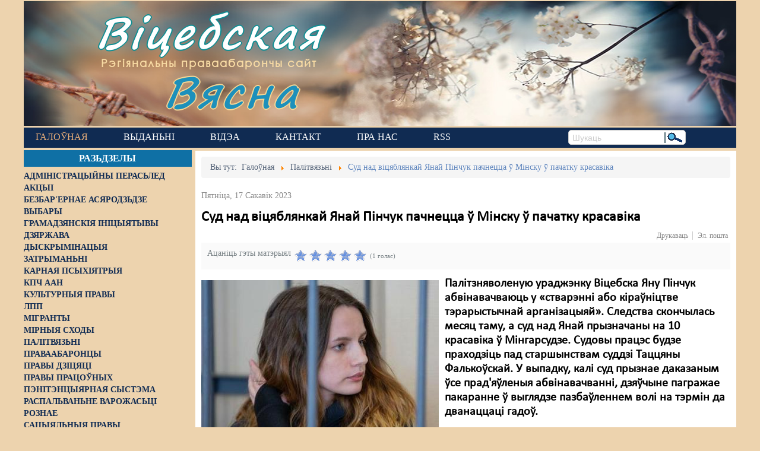

--- FILE ---
content_type: text/html; charset=utf-8
request_url: https://vitebskspring.org/news/palitvjazni/item/5349-sud-nad-vitsyablyankaj-yanaj-pinchuk-pachnetstsa-u-minsku-u-pachatku-krasavika
body_size: 13345
content:
<!DOCTYPE html>
<!--[if lt IE 7]>      <html prefix="og: http://ogp.me/ns#" class="no-js lt-ie9 lt-ie8 lt-ie7"  lang="be-by"> <![endif]-->
<!--[if IE 7]>         <html prefix="og: http://ogp.me/ns#" class="no-js lt-ie9 lt-ie8"  lang="be-by"> <![endif]-->
<!--[if IE 8]>         <html prefix="og: http://ogp.me/ns#" class="no-js lt-ie9"  lang="be-by"> <![endif]-->
<!--[if gt IE 8]><!--> <html prefix="og: http://ogp.me/ns#" class="no-js" lang="be-by"> <!--<![endif]-->
    <head>
        <base href="https://vitebskspring.org/news/palitvjazni/item/5349-sud-nad-vitsyablyankaj-yanaj-pinchuk-pachnetstsa-u-minsku-u-pachatku-krasavika" />
	<meta http-equiv="content-type" content="text/html; charset=utf-8" />
	<meta name="keywords" content="Яна Пінчук,крымінальная справа,артыкул 130 КК" />
	<meta name="robots" content="max-image-preview:large" />
	<meta name="author" content="leo" />
	<meta property="og:url" content="https://vitebskspring.org/news/palitvjazni/item/5349-sud-nad-vitsyablyankaj-yanaj-pinchuk-pachnetstsa-u-minsku-u-pachatku-krasavika" />
	<meta property="og:type" content="article" />
	<meta property="og:title" content="Суд над віцяблянкай Янай Пінчук пачнецца ў Мінску ў пачатку красавіка - Віцебская вясна" />
	<meta property="og:description" content="Палітзняволеную ураджэнку Віцебска Яну Пінчук абвінавачваюць у «стварэнні або кіраўніцтве тэрарыстычнай арганізацыяй». Следства скончылась месяц таму, а суд над Янай прызначаны на 10 красавіка ў Мінгарсудзе. Судовы працэс будзе праходзіць пад старшынствам суддзі Таццяны Фалькоўскай. У выпадку, калі..." />
	<meta property="og:image" content="https://vitebskspring.org/media/k2/items/cache/15bda2484b08110ab90bfad4e8343bbc_M.jpg" />
	<meta name="image" content="https://vitebskspring.org/media/k2/items/cache/15bda2484b08110ab90bfad4e8343bbc_M.jpg" />
	<meta name="twitter:card" content="summary" />
	<meta name="twitter:title" content="Суд над віцяблянкай Янай Пінчук пачнецца ў Мінску ў пачатку красавіка - Віцебская вясна" />
	<meta name="twitter:description" content="Палітзняволеную ураджэнку Віцебска Яну Пінчук абвінавачваюць у «стварэнні або кіраўніцтве тэрарыстычнай арганізацыяй». Следства скончылась месяц таму, а суд над Янай прызначаны на 10 красавіка ў Мінга..." />
	<meta name="twitter:image" content="https://vitebskspring.org/media/k2/items/cache/15bda2484b08110ab90bfad4e8343bbc_L.jpg" />
	<meta name="twitter:image:alt" content="Суд над віцяблянкай Янай Пінчук пачнецца ў Мінску ў пачатку красавіка" />
	<meta name="viewport" content="width=device-width, initial-scale=1.0" />
	<meta name="description" content="Палітзняволеную ураджэнку Віцебска Яну Пінчук абвінавачваюць у «стварэнні або кіраўніцтве тэрарыстычнай арганізацыяй». Следства скончылась месяц таму,..." />
	<meta name="generator" content="Joomla! - Open Source Content Management" />
	<title>Суд над віцяблянкай Янай Пінчук пачнецца ў Мінску ў пачатку красавіка - Віцебская вясна</title>
	<link href="/news/palitvjazni/item/5349-sud-nad-vitsyablyankaj-yanaj-pinchuk-pachnetstsa-u-minsku-u-pachatku-krasavika" rel="canonical" />
	<link href="https://cdnjs.cloudflare.com/ajax/libs/magnific-popup.js/1.1.0/magnific-popup.min.css" rel="stylesheet" type="text/css" />
	<link href="https://cdnjs.cloudflare.com/ajax/libs/simple-line-icons/2.4.1/css/simple-line-icons.min.css" rel="stylesheet" type="text/css" />
	<link href="/templates/lt_news/css/k2.css?v=2.11.20230505" rel="stylesheet" type="text/css" />
	<link href="/media/system/css/modal.css?2788149c6daa7ead104a5d22c9a2d5c4" rel="stylesheet" type="text/css" />
	<link href="/media/com_attachments/css/attachments_hide.css" rel="stylesheet" type="text/css" />
	<link href="/templates/lt_news/css/bootstrap.min.css" rel="stylesheet" type="text/css" />
	<link href="/templates/lt_news/css/bootstrap-responsive.min.css" rel="stylesheet" type="text/css" />
	<link href="/plugins/system/helix/css/font-awesome.css" rel="stylesheet" type="text/css" />
	<link href="//fonts.googleapis.com/css?family=myCalibri" rel="stylesheet" type="text/css" />
	<link href="/plugins/system/helix/css/dropline.css" rel="stylesheet" type="text/css" />
	<link href="/templates/lt_news/css/mobile-menu.css" rel="stylesheet" type="text/css" />
	<link href="/templates/lt_news/css/template.css" rel="stylesheet" type="text/css" />
	<link href="/templates/lt_news/css/presets/preset5.css" rel="stylesheet" type="text/css" />
	<style type="text/css">

                        /* K2 - Magnific Popup Overrides */
                        .mfp-iframe-holder {padding:10px;}
                        .mfp-iframe-holder .mfp-content {max-width:100%;width:100%;height:100%;}
                        .mfp-iframe-scaler iframe {background:#fff;padding:10px;box-sizing:border-box;box-shadow:none;}
                    .container{max-width:1170px}body, p{font-family:'myCalibri';}h1, h2, h3, h4, h5, h6{font-family:'myCalibri';}
#sp-main-body-wrapper{background: rgba(246, 180, 74, 0) !important; }

#sp-main-body-wrapper{background: rgba(246, 180, 74, 0) !important; }

	</style>
	<script type="application/json" class="joomla-script-options new">{"csrf.token":"007add72d487a7cf9781acde30223a81","system.paths":{"root":"","base":""}}</script>
	<script src="/media/jui/js/jquery.min.js?2788149c6daa7ead104a5d22c9a2d5c4" type="text/javascript"></script>
	<script src="/media/jui/js/jquery-noconflict.js?2788149c6daa7ead104a5d22c9a2d5c4" type="text/javascript"></script>
	<script src="/media/jui/js/jquery-migrate.min.js?2788149c6daa7ead104a5d22c9a2d5c4" type="text/javascript"></script>
	<script src="https://cdnjs.cloudflare.com/ajax/libs/magnific-popup.js/1.1.0/jquery.magnific-popup.min.js" type="text/javascript"></script>
	<script src="/media/k2/assets/js/k2.frontend.js?v=2.11.20230505&sitepath=/" type="text/javascript"></script>
	<script src="/media/system/js/mootools-core.js?2788149c6daa7ead104a5d22c9a2d5c4" type="text/javascript"></script>
	<script src="/media/system/js/core.js?2788149c6daa7ead104a5d22c9a2d5c4" type="text/javascript"></script>
	<script src="/media/system/js/mootools-more.js?2788149c6daa7ead104a5d22c9a2d5c4" type="text/javascript"></script>
	<script src="/media/system/js/modal.js?2788149c6daa7ead104a5d22c9a2d5c4" type="text/javascript"></script>
	<script src="/media/com_attachments/js/attachments_refresh.js" type="text/javascript"></script>
	<script src="/plugins/system/helix/js/jquery-noconflict.js" type="text/javascript"></script>
	<script src="/media/jui/js/bootstrap.min.js?2788149c6daa7ead104a5d22c9a2d5c4" type="text/javascript"></script>
	<script src="/plugins/system/helix/js/modernizr-2.6.2.min.js" type="text/javascript"></script>
	<script src="/plugins/system/helix/js/helix.core.js" type="text/javascript"></script>
	<script src="/plugins/system/helix/js/dropline.js" type="text/javascript"></script>
	<script src="/templates/lt_news/js/main.js" type="text/javascript"></script>
	<script type="text/javascript">

		jQuery(function($) {
			SqueezeBox.initialize({});
			initSqueezeBox();
			$(document).on('subform-row-add', initSqueezeBox);

			function initSqueezeBox(event, container)
			{
				SqueezeBox.assign($(container || document).find('a.modal').get(), {
					parse: 'rel'
				});
			}
		});

		window.jModalClose = function () {
			SqueezeBox.close();
		};

		// Add extra modal close functionality for tinyMCE-based editors
		document.onreadystatechange = function () {
			if (document.readyState == 'interactive' && typeof tinyMCE != 'undefined' && tinyMCE)
			{
				if (typeof window.jModalClose_no_tinyMCE === 'undefined')
				{
					window.jModalClose_no_tinyMCE = typeof(jModalClose) == 'function'  ?  jModalClose  :  false;

					jModalClose = function () {
						if (window.jModalClose_no_tinyMCE) window.jModalClose_no_tinyMCE.apply(this, arguments);
						tinyMCE.activeEditor.windowManager.close();
					};
				}

				if (typeof window.SqueezeBoxClose_no_tinyMCE === 'undefined')
				{
					if (typeof(SqueezeBox) == 'undefined')  SqueezeBox = {};
					window.SqueezeBoxClose_no_tinyMCE = typeof(SqueezeBox.close) == 'function'  ?  SqueezeBox.close  :  false;

					SqueezeBox.close = function () {
						if (window.SqueezeBoxClose_no_tinyMCE)  window.SqueezeBoxClose_no_tinyMCE.apply(this, arguments);
						tinyMCE.activeEditor.windowManager.close();
					};
				}
			}
		};
		spnoConflict(function($){

						function mainmenu() {
							$('#sp-main-menu').droplinemenu({
								sublevelContainer:$('#sublevel > div')
							});
				}

				mainmenu();

				$(window).on('resize',function(){
					mainmenu();
				});



				});
	</script>
	<script type="application/x-k2-headers">
{"Last-Modified": "Fri, 17 Mar 2023 10:15:22 GMT", "ETag": "2ddcf8d97d69ba907ee0efb0219eff2a"}
	</script>
	<script type="application/ld+json">

                {
                    "@context": "https://schema.org",
                    "@type": "Article",
                    "mainEntityOfPage": {
                        "@type": "WebPage",
                        "@id": "https://vitebskspring.org/news/palitvjazni/item/5349-sud-nad-vitsyablyankaj-yanaj-pinchuk-pachnetstsa-u-minsku-u-pachatku-krasavika"
                    },
                    "url": "https://vitebskspring.org/news/palitvjazni/item/5349-sud-nad-vitsyablyankaj-yanaj-pinchuk-pachnetstsa-u-minsku-u-pachatku-krasavika",
                    "headline": "Суд над віцяблянкай Янай Пінчук пачнецца ў Мінску ў пачатку красавіка - Віцебская вясна",
                    "image": [
                        "https://vitebskspring.org/media/k2/items/cache/15bda2484b08110ab90bfad4e8343bbc_XL.jpg",
                        "https://vitebskspring.org/media/k2/items/cache/15bda2484b08110ab90bfad4e8343bbc_L.jpg",
                        "https://vitebskspring.org/media/k2/items/cache/15bda2484b08110ab90bfad4e8343bbc_M.jpg",
                        "https://vitebskspring.org/media/k2/items/cache/15bda2484b08110ab90bfad4e8343bbc_S.jpg",
                        "https://vitebskspring.org/media/k2/items/cache/15bda2484b08110ab90bfad4e8343bbc_XS.jpg",
                        "https://vitebskspring.org/media/k2/items/cache/15bda2484b08110ab90bfad4e8343bbc_Generic.jpg"
                    ],
                    "datePublished": "2023-03-17 10:13:00",
                    "dateModified": "2023-03-17 10:15:22",
                    "author": {
                        "@type": "Person",
                        "name": "leo",
                        "url": "https://vitebskspring.org/news/palitvjazni/itemlist/user/282-leo"
                    },
                    "publisher": {
                        "@type": "Organization",
                        "name": "Віцебская вясна",
                        "url": "https://vitebskspring.org/",
                        "logo": {
                            "@type": "ImageObject",
                            "name": "Віцебская вясна",
                            "width": "",
                            "height": "",
                            "url": "https://vitebskspring.org/"
                        }
                    },
                    "articleSection": "https://vitebskspring.org/news/palitvjazni",
                    "keywords": "Яна Пінчук,крымінальная справа,артыкул 130 КК",
                    "description": "Палітзняволеную ураджэнку Віцебска Яну Пінчук абвінавачваюць у «стварэнні або кіраўніцтве тэрарыстычнай арганізацыяй». Следства скончылась месяц таму, а суд над Янай прызначаны на 10 красавіка ў Мінгарсудзе. Судовы працэс будзе праходзіць пад старшынствам суддзі Таццяны Фалькоўскай. У выпадку, калі суд прызнае даказаным ўсе прад&#039;яўленыя абвінавачванні, дзяўчыне пагражае пакаранне ў выглядзе пазбаўленнем волі на тэрмін да дванаццаці гадоў.",
                    "articleBody": "Палітзняволеную ураджэнку Віцебска Яну Пінчук абвінавачваюць у «стварэнні або кіраўніцтве тэрарыстычнай арганізацыяй». Следства скончылась месяц таму, а суд над Янай прызначаны на 10 красавіка ў Мінгарсудзе. Судовы працэс будзе праходзіць пад старшынствам суддзі Таццяны Фалькоўскай. У выпадку, калі суд прызнае даказаным ўсе прад&#039;яўленыя абвінавачванні, дзяўчыне пагражае пакаранне ў выглядзе пазбаўленнем волі на тэрмін да дванаццаці гадоў. Яна была затрымана ў Санкт-Пецярбургу 1 лістапада 2021 года. Па дадзеных следства, яна з верасня 2020 па лістапад 2021 года адміністравала тры пратэсныя тэлеграм-каналы. У траўні 2022 года суд РФ адмовіў Яне Пінчук у прадастаўленні часовага прытулку ў Расіі. 9 жніўня 2022 была экстрадаваная з Расіі у Беларусь, нягледзячы на забарону экстрадыцыі Камітэта па правах чалавека ААН. Цяпер яе абвінавачваюць па пяці артыкулах КК: ч. 3 арт. 130 (распальванне іншай сацыяльнай варожасці); ч. 3 арт. 361 (публічныя заклікі да захопу дзяржаўнай улады, гвалтоўнай змены канстытуцыйнага ладу, ажыццяўлення дзеянняў, накіраваных на прычыненне шкоды нацыянальнай бяспецы Беларусі); ч. 1 арт. 361-1 (стварэнне экстрэмісцкага фармавання); ч. 3 арт. 293 (навучанне ва ўдзеле ў масавых беспарадках); ч. 1 арт. 290-1 (дзейнасць па стварэнні арганізацыі для ажыццяўлення тэрарыстычнай дзейнасці такой арганізацыяй, яе часткай ці структурнымі падраздзяленнямі). Падтрымайце дзяўчыну: СІЗА-1, вул. Валадарскага, 2, 220030, г. Мінск, Яне Вітальеўне Пінчук. Марат Гужын"
                }
                
	</script>

        <!--link href="https://fonts.googleapis.com/css?family=Roboto+Slab" rel="stylesheet" type="text/css" /-->
        <link rel="preconnect" href="//fonts.googleapis.com">
        <link rel="preconnect" href="//www.googletagmanager.com">
        <link rel="preconnect" href="//d31j93rd8oukbv.cloudfront.net">
        <link rel="preconnect" href="//cdnjs.cloudflare.com">
        <!--
            https://developer.mozilla.org/ru/docs/Web/HTML/Preloading_content
            PRELOAD CSS
        -->
        <link rel="preload" href="https://cdnjs.cloudflare.com/ajax/libs/simple-line-icons/2.4.1/css/simple-line-icons.min.css" as="style">
        <link rel="preload" href="/templates/lt_news/css/k2.css?v=2.9.0" as="style">
        <link rel="preload" href="/media/system/css/modal.css" as="style">
        <link rel="preload" href="/media/com_attachments/css/attachments_hide.css" as="style">
        <link rel="preload" href="/templates/lt_news/css/bootstrap.min.css" as="style">
        <link rel="preload" href="/templates/lt_news/css/bootstrap-responsive.min.css" as="style">
        <link rel="preload" href="/plugins/system/helix/css/font-awesome.css" as="style">
        <link rel="preload" href="//fonts.googleapis.com/css?family=Roboto+Slab" as="style">
        <link rel="preload" href="/plugins/system/helix/css/dropline.css" as="style">
        <link rel="preload" href="/templates/lt_news/css/mobile-menu.css" as="style">
        <link rel="preload" href="/templates/lt_news/css/template.css" as="style">
        <link rel="preload" href="/templates/lt_news/css/presets/preset5.css" as="style">
        <!--
            PRELOAD JS
        -->
        <link rel="preload" href="/media/jui/js/jquery.min.js" as="script">
        <link rel="preload" href="/media/jui/js/jquery-noconflict.js" as="script">
        <link rel="preload" href="/media/jui/js/jquery-migrate.min.js" as="script">
        <link rel="preload" href="/media/k2/assets/js/k2.frontend.js" as="script">
        <link rel="preload" href="/media/system/js/mootools-core.js" as="script">
        <link rel="preload" href="/media/system/js/core.js" as="script">
        <link rel="preload" href="/media/system/js/mootools-more.js" as="script">
        <link rel="preload" href="/media/system/js/modal.js" as="script">
        <link rel="preload" href="/media/com_attachments/js/attachments_refresh.js" as="script">
        <link rel="preload" href="/media/system/js/keepalive.js" as="script">
        <link rel="preload" href="/media/system/js/punycode.js" as="script">
        <link rel="preload" href="/media/system/js/validate.js" as="script">
        <link rel="preload" href="/media/jui/js/bootstrap.min.js" as="script">
        <link rel="preload" href="/media/plg_captcha_recaptcha/js/recaptcha.min.js" as="script">
        <link rel="preload" href="https://www.google.com/recaptcha/api.js" as="script">
        <link rel="preload" href="/plugins/system/helix/js/jquery-noconflict.js" as="script">
        <link rel="preload" href="/plugins/system/helix/js/modernizr-2.6.2.min.js" as="script">
        <link rel="preload" href="/plugins/system/helix/js/helix.core.js" as="script">
        <link rel="preload" href="/plugins/system/helix/js/dropline.js" as="script">
        <link rel="preload" href="/templates/lt_news/js/main.js" as="script">
                <link rel="shortcut icon" href="/templates/lt_news/images/favicon1.ico" />

    <!-- Google tag (gtag.js) -->
    <script async src="https://www.googletagmanager.com/gtag/js?id=G-7SYMCPB8VJ"></script>
    <script>
      window.dataLayer = window.dataLayer || [];
      function gtag(){dataLayer.push(arguments);}
      gtag('js', new Date());

      gtag('config', 'G-7SYMCPB8VJ');
    </script>
    
</head>
    <body  class="item subpage  ltr preset5 menu-palitvjazni responsive bg hfeed clearfix">

        <div class="body-innerwrapper">
        <!--[if lt IE 8]>
        <div class="chromeframe alert alert-danger" style="text-align:center">You are using an <strong>outdated</strong> browser. Please <a target="_blank" href="https://browsehappy.com/">upgrade your browser</a> or <a target="_blank" href="http://www.google.com/chromeframe/?redirect=true">activate Google Chrome Frame</a> to improve your experience.</div>
        <![endif]-->
        <header id="sp-header-wrapper"
                class=" "><div class="row-fluid" id="header">
<div id="sp-logo" class="span12"><div class="module -logo">
	<div class="mod-wrapper clearfix">
				<div class="mod-content clearfix">
			<div class="mod-inner clearfix">
				

<div class="custom-logo"  >
	<div id="logo-text1"><a href="/">Віцебская</a></div>
<div id="logo-slogan">Рэгіянальны праваабарончы сайт</div>
<div id="logo-text2"><a href="/">Вясна</a></div></div>
			</div>
		</div>
	</div>
</div>
<div class="gap"></div>
</div>
</div></header><div id="sp-menu-wrapper"
                class=" "><div class="row-fluid" id="menu">
<div id="sp-menu" class="span9">	


			<div id="sp-main-menu" class="visible-desktop">
				<ul class="sp-menu level-0"><li class="menu-item active first parent"><a href="https://vitebskspring.org/" class="menu-item active first parent" ><span class="menu"><span class="menu-title">Галоўная</span></span></a></li><li class="menu-item"><a href="/vydanni" class="menu-item" ><span class="menu"><span class="menu-title">Выданьні </span></span></a></li><li class="menu-item"><a href="https://www.youtube.com/user/PravaVic/videos" target="_blank" class="menu-item" ><span class="menu"><span class="menu-title">Відэа</span></span></a></li><li class="menu-item"><a href="/contact-us" class="menu-item" ><span class="menu"><span class="menu-title">Кантакт</span></span></a></li><li class="menu-item"><a href="/pra-nas" class="menu-item" ><span class="menu"><span class="menu-title">Пра нас</span></span></a></li><li class="menu-item last"><a href="http://vitebskspring.org/?format=feed&amp;type=rss" target="_blank" class="menu-item last" ><span class="menu"><span class="menu-title">RSS</span></span></a></li></ul>        
			</div>  				
			<div id="sublevel" class="dropline empty visible-desktop"><div class="container"><ul class="sp-menu level-1"><li class="menu-item first"><a href="/news/administracyiny-perasled" class="menu-item first" ><span class="menu"><span class="menu-title">Адміністрацыйны перасьлед</span></span></a></li><li class="menu-item"><a href="/news/akcyi" class="menu-item" ><span class="menu"><span class="menu-title">Акцыі</span></span></a></li><li class="menu-item"><a href="/news/bezbarernae-asjarodzdze" class="menu-item" ><span class="menu"><span class="menu-title">Безбар'ернае асяродзьдзе</span></span></a></li><li class="menu-item"><a href="/news/vybary" class="menu-item" ><span class="menu"><span class="menu-title">Выбары</span></span></a></li><li class="menu-item"><a href="/news/hramadzjanskija-inicyjatyvy" class="menu-item" ><span class="menu"><span class="menu-title">Грамадзянскія ініцыятывы</span></span></a></li><li class="menu-item"><a href="/news/dzjarzhava" class="menu-item" ><span class="menu"><span class="menu-title">Дзяржава</span></span></a></li><li class="menu-item"><a href="/news/dyskryminacyja" class="menu-item" ><span class="menu"><span class="menu-title">Дыскрымінацыя</span></span></a></li><li class="menu-item"><a href="/news/zatrymanni" class="menu-item" ><span class="menu"><span class="menu-title">Затрыманьні</span></span></a></li><li class="menu-item"><a href="/news/karnaja-psykhijatryja" class="menu-item" ><span class="menu"><span class="menu-title">Карная псыхіятрыя</span></span></a></li><li class="menu-item"><a href="/news/kpcz-aan" class="menu-item" ><span class="menu"><span class="menu-title">КПЧ ААН</span></span></a></li><li class="menu-item"><a href="/news/kulturnyja-pravy" class="menu-item" ><span class="menu"><span class="menu-title">Культурныя правы</span></span></a></li><li class="menu-item"><a href="/news/lpp" class="menu-item" ><span class="menu"><span class="menu-title">ЛПП</span></span></a></li><li class="menu-item"><a href="/news/mihranty" class="menu-item" ><span class="menu"><span class="menu-title">Мігранты</span></span></a></li><li class="menu-item"><a href="/news/mirnyja-skhody" class="menu-item" ><span class="menu"><span class="menu-title">Мірныя сходы</span></span></a></li><li class="menu-item active"><a href="/news/palitvjazni" class="menu-item active" ><span class="menu"><span class="menu-title">Палітвязьні</span></span></a></li><li class="menu-item"><a href="/news/pravaabaroncy" class="menu-item" ><span class="menu"><span class="menu-title">Праваабаронцы</span></span></a></li><li class="menu-item"><a href="/news/pravy-dzicjaci" class="menu-item" ><span class="menu"><span class="menu-title">Правы дзіцяці</span></span></a></li><li class="menu-item"><a href="/news/penitencyjarnaja-systema" class="menu-item" ><span class="menu"><span class="menu-title">Пэнітэнцыярная сыстэма</span></span></a></li><li class="menu-item"><a href="/news/raspalvanne-vapozhasci" class="menu-item" ><span class="menu"><span class="menu-title">Распальваньне варожасьці</span></span></a></li><li class="menu-item"><a href="/news/roznae" class="menu-item" ><span class="menu"><span class="menu-title">Рознае</span></span></a></li><li class="menu-item"><a href="/news/svaboda-slova" class="menu-item" ><span class="menu"><span class="menu-title">Свабода слова</span></span></a></li><li class="menu-item"><a href="/news/svaboda-sumlennja" class="menu-item" ><span class="menu"><span class="menu-title">Свабода сумленьня</span></span></a></li><li class="menu-item"><a href="/news/sud" class="menu-item" ><span class="menu"><span class="menu-title">Суд</span></span></a></li><li class="menu-item"><a href="/news/smjarotnae-pakaranne" class="menu-item" ><span class="menu"><span class="menu-title">Сьмяротнае пакараньне</span></span></a></li><li class="menu-item"><a href="/news/ekaliohija" class="menu-item" ><span class="menu"><span class="menu-title">Экалёгія</span></span></a></li><li class="menu-item"><a href="/news/pravy-pracounykh" class="menu-item" ><span class="menu"><span class="menu-title">Правы працоўных</span></span></a></li><li class="menu-item last"><a href="/news/satsyyalnyya-pravy" class="menu-item last" ><span class="menu"><span class="menu-title">Сацыяльныя правы</span></span></a></li></ul><ul class="sp-menu empty level-1"><li class="empty">&nbsp;</li></ul><ul class="sp-menu empty level-1"><li class="empty">&nbsp;</li></ul><ul class="sp-menu empty level-1"><li class="empty">&nbsp;</li></ul><ul class="sp-menu empty level-1"><li class="empty">&nbsp;</li></ul><ul class="sp-menu empty level-1"><li class="empty">&nbsp;</li></ul></div></div></div>

<div id="sp-search" class="span3"><div class="search search-inline">
<form id="searchForm" action="/news/palitvjazni" method="post">
	<input name="searchword" id="mod-search-searchword" maxlength="200"  class="inputbox search-inline" type="text" size="0" value="Шукаць"  onblur="if (this.value=='') this.value='Шукаць';" onfocus="if (this.value=='Шукаць') this.value='';" /><input type="image" alt="Шукаць" class="search-inline-img-btn" src="/templates/lt_news/images/searchButton.gif" onclick="this.form.searchword.focus();"/>	<input type="hidden" name="task" value="search" />
	<input type="hidden" name="option" value="com_search" />
	<input type="hidden" name="Itemid" value="247" />
</form>
</div>

</div>
</div></div><div id="sp-main-body-wrapper"
                class=" "><div class="row-fluid" id="main-body">
<aside id="sp-left" class="span3 visible-desktop hidden-phone hidden-tablet">		<div class="moduletable left_content">
							<h3>Разьдзелы</h3>
						
<div id="k2ModuleBox193" class="k2CategoriesListBlock  left_content">
    <ul class="level0"><li><a href="/news/administracyiny-perasled"><span class="catTitle">Адміністрацыйны перасьлед</span><span class="catCounter"></span></a></li><li><a href="/news/akcyi"><span class="catTitle">Акцыі</span><span class="catCounter"></span></a></li><li><a href="/news/bezbarernae-asjarodzdze"><span class="catTitle">Безбар'ернае асяродзьдзе</span><span class="catCounter"></span></a></li><li><a href="/news/vybary"><span class="catTitle">Выбары</span><span class="catCounter"></span></a></li><li><a href="/news/hramadzjanskija-inicyjatyvy"><span class="catTitle">Грамадзянскія ініцыятывы</span><span class="catCounter"></span></a></li><li><a href="/news/dzjarzhava"><span class="catTitle">Дзяржава</span><span class="catCounter"></span></a></li><li><a href="/news/dyskryminacyja"><span class="catTitle">Дыскрымінацыя</span><span class="catCounter"></span></a></li><li><a href="/news/zatrymanni"><span class="catTitle">Затрыманьні</span><span class="catCounter"></span></a></li><li><a href="/news/karnaja-psykhijatryja"><span class="catTitle">Карная псыхіятрыя</span><span class="catCounter"></span></a></li><li><a href="/news/kpcz-aan"><span class="catTitle">КПЧ ААН</span><span class="catCounter"></span></a></li><li><a href="/news/kulturnyja-pravy"><span class="catTitle">Культурныя правы</span><span class="catCounter"></span></a></li><li><a href="/news/lpp"><span class="catTitle">ЛПП</span><span class="catCounter"></span></a></li><li><a href="/news/mihranty"><span class="catTitle">Мігранты</span><span class="catCounter"></span></a></li><li><a href="/news/mirnyja-skhody"><span class="catTitle">Мірныя сходы</span><span class="catCounter"></span></a></li><li><a href="/news/palitvjazni"><span class="catTitle">Палітвязьні</span><span class="catCounter"></span></a></li><li><a href="/news/pravaabaroncy"><span class="catTitle">Праваабаронцы</span><span class="catCounter"></span></a></li><li><a href="/news/pravy-dzicjaci"><span class="catTitle">Правы дзіцяці</span><span class="catCounter"></span></a></li><li><a href="/news/pravy-pracounykh"><span class="catTitle">Правы працоўных</span><span class="catCounter"></span></a></li><li><a href="/news/penitencyjarnaja-systema"><span class="catTitle">Пэнітэнцыярная сыстэма</span><span class="catCounter"></span></a></li><li><a href="/news/raspalvanne-vapozhasci"><span class="catTitle">Распальваньне варожасьці</span><span class="catCounter"></span></a></li><li><a href="/news/roznae"><span class="catTitle">Рознае</span><span class="catCounter"></span></a></li><li><a href="/news/satsyyalnyya-pravy"><span class="catTitle">Сацыяльныя правы</span><span class="catCounter"></span></a></li><li><a href="/news/svaboda-slova"><span class="catTitle">Свабода слова</span><span class="catCounter"></span></a></li><li><a href="/news/svaboda-sumlennja"><span class="catTitle">Свабода сумленьня</span><span class="catCounter"></span></a></li><li><a href="/news/sud"><span class="catTitle">Суд</span><span class="catCounter"></span></a></li><li><a href="/news/smjarotnae-pakaranne"><span class="catTitle">Сьмяротнае пакараньне</span><span class="catCounter"></span></a></li><li><a href="/news/ekaliohija"><span class="catTitle">Экалёгія</span><span class="catCounter"></span></a></li></ul></div>
		</div>
			<div class="moduletable pc-vyasna">
							<h3>Навіны ПЦ «Вясна»</h3>
						<div class="newsflash pc-vyasna">
			
	<h4 class="newsflash-title pc-vyasna">
			<a href="/vyasna/14887-nie-vyzvaliaie-ad-adkaznasci-sto-treba-viedac-pra-jauku-z-pavinnaj" title="&quot;Не вызваляе ад адказнасці&quot;. Што трэба ведаць пра яўку з павіннай?">
			&quot;Не вызваляе ад адказнасці&quot;. Што трэба ведаць пра яўку з павіннай?</a>
		</h4>

			
	<h4 class="newsflash-title pc-vyasna">
			<a href="/vyasna/14886-ekspierty-prymusovaie-liekavannie-moza-byc-pryraunavana-da-biescalaviecnaha-abo-znievazaiucaha-hodnasc-pakarannia" title="Эксперты: &quot;Прымусовае лекаванне можа быць прыраўнавана да бесчалавечнага або зневажаючага годнасць пакарання&quot;">
			Эксперты: &quot;Прымусовае лекаванне можа быць прыраўнавана да бесчалавечнага або зневажаючага годнасць пакарання&quot;</a>
		</h4>

			
	<h4 class="newsflash-title pc-vyasna">
			<a href="/vyasna/14885-z-advakatam-lieps-paviel-sapielka-tlumacyc-camu-navat-u-cas-represij-prava-na-abaronu-maie-znacennie" title="&quot;З адвакатам лепш&quot;: Павел Сапелка тлумачыць, чаму нават у час рэпрэсій права на абарону мае значэнне">
			&quot;З адвакатам лепш&quot;: Павел Сапелка тлумачыць, чаму нават у час рэпрэсій права на абарону мае значэнне</a>
		</h4>

			
	<h4 class="newsflash-title pc-vyasna">
			<a href="/vyasna/14884-zatrymanni-sviatarou-novaie-ekstremisckaie-farmavannie-i-carhovy-chapun-u-dziarzynsku-chronika-represij-2324-krasavika-dapouniena" title="Затрыманні святароў, новае &quot;экстрэмісцкае фармаванне&quot; і чарговы &quot;хапун&quot; у Дзяржынску: хроніка рэпрэсій 23-24 красавіка Дапоўнена">
			Затрыманні святароў, новае &quot;экстрэмісцкае фармаванне&quot; і чарговы &quot;хапун&quot; у Дзяржынску: хроніка рэпрэсій 23-24 красавіка Дапоўнена</a>
		</h4>

			
	<h4 class="newsflash-title pc-vyasna">
			<a href="/vyasna/14883-nie-ich-kliienty-byly-arystant-raspaviou-pra-sutki-u-2020m-u-arystnym-domie-pry-kalonii-dlia-recydyvistau" title="&quot;Не іх кліенты&quot;. Былы арыштант распавёў пра суткі ў 2020-м у арыштным доме пры калоніі для рэцыдывістаў">
			&quot;Не іх кліенты&quot;. Былы арыштант распавёў пра суткі ў 2020-м у арыштным доме пры калоніі для рэцыдывістаў</a>
		</h4>

			
	<h4 class="newsflash-title pc-vyasna">
			<a href="/vyasna/14882-ulady-nikoli-publicna-nie-asudzali-katavanni-daklad-pravaabaroncau-u-ramkach-upa" title="&quot;Улады ніколі публічна не асуджалі катаванні&quot;. Даклад праваабаронцаў у рамках УПА">
			&quot;Улады ніколі публічна не асуджалі катаванні&quot;. Даклад праваабаронцаў у рамках УПА</a>
		</h4>

			
	<h4 class="newsflash-title pc-vyasna">
			<a href="/vyasna/14881-kali-paraunouvac-sutki-u-2022m-i-2024m-to-ciapier-hors-stala-byly-palitviazien-pra-kaloniiu-i-aryst-paslia-vyzvaliennia" title="&quot;Калі параўноўваць суткі ў 2022-м і 2024-м, то цяпер горш стала&quot;, &mdash; былы палітвязень пра калонію і арышт пасля вызвалення">
			&quot;Калі параўноўваць суткі ў 2022-м і 2024-м, то цяпер горш стала&quot;, &mdash; былы палітвязень пра калонію і арышт пасля вызвалення</a>
		</h4>

			
	<h4 class="newsflash-title pc-vyasna">
			<a href="/vyasna/14880-ksiandza-viacaslava-barka-pryznali-ekstremisckim-farmavanniem-chronika-represij-1617-krasavika" title="Ксяндза Вячаслава Барка прызналі &quot;экстрэмісцкім фармаваннем&quot;: хроніка рэпрэсій 16-17 красавіка">
			Ксяндза Вячаслава Барка прызналі &quot;экстрэмісцкім фармаваннем&quot;: хроніка рэпрэсій 16-17 красавіка</a>
		</h4>

			
	<h4 class="newsflash-title pc-vyasna">
			<a href="/vyasna/14879-troie-novych-chrosnych-z-finliandyi-latvii-i-hiermanii-dlia-palitviazniau-u-bielarusi" title="Трое новых &quot;хросных&quot; з Фінляндыі, Латвіі і Германіі для палітвязняў у Беларусі">
			Трое новых &quot;хросных&quot; з Фінляндыі, Латвіі і Германіі для палітвязняў у Беларусі</a>
		</h4>

			
	<h4 class="newsflash-title pc-vyasna">
			<a href="/vyasna/14878-palitzniavolienaj-alienie-lazarcyk-dadali-jasce-pautara-hoda-zniavoliennia" title="Палітзняволенай Алене Лазарчык дадалі яшчэ паўтара года зняволення">
			Палітзняволенай Алене Лазарчык дадалі яшчэ паўтара года зняволення</a>
		</h4>

	</div>
		</div>
			<div class="moduletable left_content most_popular">
							<h3>Апошняе</h3>
						
<div id="k2ModuleBox204" class="k2ItemsBlock  left_content most_popular">

	
	  <ul>
        <li class="even">

      <!-- Plugins: BeforeDisplay -->
      
      <!-- K2 Plugins: K2BeforeDisplay -->
      
      <div class="media">

			


						<a class="moduleItemImage" href="/news/dzjarzhava/item/7480-sharkoushchynskaga-aktyvista-andreya-buku-zaabavyazali-samastojna-pradavats-aryshtavanuyu-majomasts" title="Чытаць далей &quot;Шаркоўшчынскага актывіста Андрэя Буку заабавязалі самастойна прадаваць арыштаваную маёмасць&quot;">
				<img src="/media/k2/items/cache/8c8ef65d080b312ff51d76d0f1445d88_M.jpg" alt="Шаркоўшчынскага актывіста Андрэя Буку заабавязалі самастойна прадаваць арыштаваную маёмасць"/>
			</a>
			
			



    		 <div class="media-body">

								<a class="moduleItemTitle" href="/news/dzjarzhava/item/7480-sharkoushchynskaga-aktyvista-andreya-buku-zaabavyazali-samastojna-pradavats-aryshtavanuyu-majomasts">Шаркоўшчынскага актывіста Андрэя Буку заабавязалі самастойна прадаваць арыштаваную маёмасць</a>
				
									<span class="moduleItemDateCreated">Панядзелак, 03 Лістапад 2025</span>
				

    		 </div>
      </div>




      
      <!-- Plugins: AfterDisplayTitle -->
      
      <!-- K2 Plugins: K2AfterDisplayTitle -->
      
      <!-- Plugins: BeforeDisplayContent -->
      
      <!-- K2 Plugins: K2BeforeDisplayContent -->
      
            <div class="moduleItemIntrotext">

      	      </div>
      
      
      <div class="clr"></div>



      <div class="clr"></div>

      <!-- Plugins: AfterDisplayContent -->
      
      <!-- K2 Plugins: K2AfterDisplayContent -->
      


      
      
      
			
			
			
      <!-- Plugins: AfterDisplay -->
      
      <!-- K2 Plugins: K2AfterDisplay -->
      
      <div class="clr"></div>
    </li>
        <li class="odd">

      <!-- Plugins: BeforeDisplay -->
      
      <!-- K2 Plugins: K2BeforeDisplay -->
      
      <div class="media">

			


						<a class="moduleItemImage" href="/news/roznae/item/7479-barys-khamajda-pratsyagvae-tradytsyyu" title="Чытаць далей &quot;Барыс Хамайда працягвае традыцыю&quot;">
				<img src="/media/k2/items/cache/99c309f8b22ccf674ef513c2b1fdd8b5_M.jpg" alt="Барыс Хамайда працягвае традыцыю"/>
			</a>
			
			



    		 <div class="media-body">

								<a class="moduleItemTitle" href="/news/roznae/item/7479-barys-khamajda-pratsyagvae-tradytsyyu">Барыс Хамайда працягвае традыцыю</a>
				
									<span class="moduleItemDateCreated">Нядзеля, 02 Лістапад 2025</span>
				

    		 </div>
      </div>




      
      <!-- Plugins: AfterDisplayTitle -->
      
      <!-- K2 Plugins: K2AfterDisplayTitle -->
      
      <!-- Plugins: BeforeDisplayContent -->
      
      <!-- K2 Plugins: K2BeforeDisplayContent -->
      
            <div class="moduleItemIntrotext">

      	      </div>
      
      
      <div class="clr"></div>



      <div class="clr"></div>

      <!-- Plugins: AfterDisplayContent -->
      
      <!-- K2 Plugins: K2AfterDisplayContent -->
      


      
      
      
			
			
			
      <!-- Plugins: AfterDisplay -->
      
      <!-- K2 Plugins: K2AfterDisplay -->
      
      <div class="clr"></div>
    </li>
        <li class="even">

      <!-- Plugins: BeforeDisplay -->
      
      <!-- K2 Plugins: K2BeforeDisplay -->
      
      <div class="media">

			


						<a class="moduleItemImage" href="/news/roznae/item/7478-terminy-garats-adnago-subotnika-bylo-mala" title="Чытаць далей &quot;Тэрміны “гараць”. Аднаго суботніка было мала&quot;">
				<img src="/media/k2/items/cache/15f0efba662a56b922ff960af5f9c1fa_M.jpg" alt="Тэрміны “гараць”. Аднаго суботніка было мала"/>
			</a>
			
			



    		 <div class="media-body">

								<a class="moduleItemTitle" href="/news/roznae/item/7478-terminy-garats-adnago-subotnika-bylo-mala">Тэрміны “гараць”. Аднаго суботніка было мала</a>
				
									<span class="moduleItemDateCreated">Субота, 01 Лістапад 2025</span>
				

    		 </div>
      </div>




      
      <!-- Plugins: AfterDisplayTitle -->
      
      <!-- K2 Plugins: K2AfterDisplayTitle -->
      
      <!-- Plugins: BeforeDisplayContent -->
      
      <!-- K2 Plugins: K2BeforeDisplayContent -->
      
            <div class="moduleItemIntrotext">

      	      </div>
      
      
      <div class="clr"></div>



      <div class="clr"></div>

      <!-- Plugins: AfterDisplayContent -->
      
      <!-- K2 Plugins: K2AfterDisplayContent -->
      


      
      
      
			
			
			
      <!-- Plugins: AfterDisplay -->
      
      <!-- K2 Plugins: K2AfterDisplay -->
      
      <div class="clr"></div>
    </li>
        <li class="odd">

      <!-- Plugins: BeforeDisplay -->
      
      <!-- K2 Plugins: K2BeforeDisplay -->
      
      <div class="media">

			


						<a class="moduleItemImage" href="/news/roznae/item/7475-u-ekstremistskim-spise-mus-znou-zhykhary-glybokaga" title="Чытаць далей &quot;У &quot;экстрэмісцкім &quot; спісе МУС - зноў жыхары Глыбокага&quot;">
				<img src="/media/k2/items/cache/22df2818fcb308ceba734e2258d384b1_M.jpg" alt="У &quot;экстрэмісцкім &quot; спісе МУС - зноў жыхары Глыбокага"/>
			</a>
			
			



    		 <div class="media-body">

								<a class="moduleItemTitle" href="/news/roznae/item/7475-u-ekstremistskim-spise-mus-znou-zhykhary-glybokaga">У "экстрэмісцкім " спісе МУС - зноў жыхары Глыбокага</a>
				
									<span class="moduleItemDateCreated">Пятніца, 31 Кастрычнік 2025</span>
				

    		 </div>
      </div>




      
      <!-- Plugins: AfterDisplayTitle -->
      
      <!-- K2 Plugins: K2AfterDisplayTitle -->
      
      <!-- Plugins: BeforeDisplayContent -->
      
      <!-- K2 Plugins: K2BeforeDisplayContent -->
      
            <div class="moduleItemIntrotext">

      	      </div>
      
      
      <div class="clr"></div>



      <div class="clr"></div>

      <!-- Plugins: AfterDisplayContent -->
      
      <!-- K2 Plugins: K2AfterDisplayContent -->
      


      
      
      
			
			
			
      <!-- Plugins: AfterDisplay -->
      
      <!-- K2 Plugins: K2AfterDisplay -->
      
      <div class="clr"></div>
    </li>
        <li class="even lastItem">

      <!-- Plugins: BeforeDisplay -->
      
      <!-- K2 Plugins: K2BeforeDisplay -->
      
      <div class="media">

			


						<a class="moduleItemImage" href="/news/dzjarzhava/item/7477-kinuli-pratsu-i-pajshli-ramantavats-fermy" title="Чытаць далей &quot;Кінулі працу і пайшлі рамантаваць фермы&quot;">
				<img src="/media/k2/items/cache/8949ec9ded79c55338f75a125cd02cfb_M.jpg" alt="Кінулі працу і пайшлі рамантаваць фермы"/>
			</a>
			
			



    		 <div class="media-body">

								<a class="moduleItemTitle" href="/news/dzjarzhava/item/7477-kinuli-pratsu-i-pajshli-ramantavats-fermy">Кінулі працу і пайшлі рамантаваць фермы</a>
				
									<span class="moduleItemDateCreated">Чацвер, 30 Кастрычнік 2025</span>
				

    		 </div>
      </div>




      
      <!-- Plugins: AfterDisplayTitle -->
      
      <!-- K2 Plugins: K2AfterDisplayTitle -->
      
      <!-- Plugins: BeforeDisplayContent -->
      
      <!-- K2 Plugins: K2BeforeDisplayContent -->
      
            <div class="moduleItemIntrotext">

      	      </div>
      
      
      <div class="clr"></div>



      <div class="clr"></div>

      <!-- Plugins: AfterDisplayContent -->
      
      <!-- K2 Plugins: K2AfterDisplayContent -->
      


      
      
      
			
			
			
      <!-- Plugins: AfterDisplay -->
      
      <!-- K2 Plugins: K2AfterDisplay -->
      
      <div class="clr"></div>
    </li>
        <li class="clearList"></li>
  </ul>
  
	
	
</div>
		</div>
	</aside>

<div id="sp-message-area" class="span9"><div id="sp-subheader--wrapper"
                class=" "><div class="row-fluid" id="subheader-">
<div id="sp-breadcrumb" class="span12">
	<ul itemscope itemtype="https://schema.org/BreadcrumbList" class="breadcrumb">
					<li>
				Вы тут:&#160;
			</li>
		
										<li itemprop="itemListElement" itemscope itemtype="https://schema.org/ListItem">
											<a itemprop="item" href="/" class="pathway"><span itemprop="name">Галоўная</span></a>
					
											<span class="divider">
							<img src="/media/system/images/arrow.png" alt="" />						</span>
															<meta itemprop="position" content="1">
									</li>
																						<li itemprop="itemListElement" itemscope itemtype="https://schema.org/ListItem">
											<a itemprop="item" href="/news/palitvjazni" class="pathway"><span itemprop="name">Палітвязьні</span></a>
					
											<span class="divider">
							<img src="/media/system/images/arrow.png" alt="" />						</span>
															<meta itemprop="position" content="2">
									</li>
											<li itemprop="itemListElement" itemscope itemtype="https://schema.org/ListItem" class="active">
					<span itemprop="name">
						Суд над віцяблянкай Янай Пінчук пачнецца ў Мінску ў пачатку красавіка					</span>
					<meta itemprop="position" content="3">
				</li>
				</ul>

</div>
</div></div><div id="sp-position1-wrapper"
                class=" "><div class="row-fluid" id="position1">
<div id="sp-position1" class="span12"><div id="sp-component-wrapper"><div id="sp-component"><div id="system-message-container">
	</div>


<!-- Start K2 Item Layout -->
<span id="startOfPageId5349"></span>

<div id="k2Container" class="itemView">

	<!-- Plugins: BeforeDisplay -->
	
	<!-- K2 Plugins: K2BeforeDisplay -->
	
	<div class="itemHeader">

				<!-- Date created -->
		<span class="itemDateCreated">
			Пятніца, 17 Сакавік 2023		</span>
		
	  	  <!-- Item title -->
	  <h2 class="itemTitle">
			
	  	Суд над віцяблянкай Янай Пінчук пачнецца ў Мінску ў пачатку красавіка
	  	
	  </h2>
	  
		
  </div>

  <!-- Plugins: AfterDisplayTitle -->
  
  <!-- K2 Plugins: K2AfterDisplayTitle -->
  
	  <div class="itemToolbar">
		<ul>
			
						<!-- Print Button -->
			<li>
				<a class="itemPrintLink" rel="nofollow" href="/news/palitvjazni/item/5349-sud-nad-vitsyablyankaj-yanaj-pinchuk-pachnetstsa-u-minsku-u-pachatku-krasavika?tmpl=component&amp;print=1" onclick="window.open(this.href,'printWindow','width=900,height=600,location=no,menubar=no,resizable=yes,scrollbars=yes'); return false;">
					<span>Друкаваць</span>
				</a>
			</li>
			
						<!-- Email Button -->
			<li>
				<a class="itemEmailLink" rel="nofollow" href="/component/mailto/?tmpl=component&amp;template=lt_news&amp;link=cd3fea3da8eee28e7c5c7ed7824acc295aa0e59a" onclick="window.open(this.href,'emailWindow','width=400,height=350,location=no,menubar=no,resizable=no,scrollbars=no'); return false;">
					<span>Эл. пошта</span>
				</a>
			</li>
			
			
			
			
					</ul>
		<div class="clr"></div>
  </div>
	
		<!-- Item Rating -->
	<div class="itemRatingBlock">
		<span>Ацаніць гэты матэрыял</span>
		<div class="itemRatingForm">
			<ul class="itemRatingList">
				<li class="itemCurrentRating" id="itemCurrentRating5349" style="width:100%;"></li>
				<li><a href="#" data-id="5349" title="1 зорка з 5" class="one-star">1</a></li>
				<li><a href="#" data-id="5349" title="2 зоркі з 5" class="two-stars">2</a></li>
				<li><a href="#" data-id="5349" title="3 зоркі з 5" class="three-stars">3</a></li>
				<li><a href="#" data-id="5349" title="4 зоркі з 5" class="four-stars">4</a></li>
				<li><a href="#" data-id="5349" title="5 зорак з 5" class="five-stars">5</a></li>
			</ul>
			<div id="itemRatingLog5349" class="itemRatingLog">(1 голас)</div>
			<div class="clr"></div>
		</div>
		<div class="clr"></div>
	</div>
	
  <div class="itemBody">

	  <!-- Plugins: BeforeDisplayContent -->
	  
	  <!-- K2 Plugins: K2BeforeDisplayContent -->
	  
	  	  <!-- Item Image -->
	  <div class="itemImageBlock">
		  <span class="itemImage">
		  	<a data-k2-modal="image" href="/media/k2/items/cache/15bda2484b08110ab90bfad4e8343bbc_XL.jpg" title="Націсьніце для прагляду малюнку">
		  		<img src="/media/k2/items/cache/15bda2484b08110ab90bfad4e8343bbc_M.jpg" alt="Суд над віцяблянкай Янай Пінчук пачнецца ў Мінску ў пачатку красавіка" style="width:400px; height:auto;" />
		  	</a>
		  </span>

		  
		  
		  <div class="clr"></div>
	  </div>
	  
	  	  	  <!-- Item introtext -->
	  <div class="itemIntroText">
	  	<p>Палітзняволеную ураджэнку Віцебска Яну Пінчук абвінавачваюць у «стварэнні або кіраўніцтве тэрарыстычнай арганізацыяй». Следства скончылась месяц таму, а суд над Янай прызначаны на 10 красавіка ў Мінгарсудзе. Судовы працэс будзе праходзіць пад старшынствам суддзі Таццяны Фалькоўскай. У выпадку, калі суд прызнае даказаным ўсе прад'яўленыя абвінавачванні, дзяўчыне пагражае пакаранне ў выглядзе пазбаўленнем волі на тэрмін да дванаццаці гадоў.</p>
	  </div>
	  	  	  <!-- Item fulltext -->
	  <div class="itemFullText">
	  	
<p>Яна была затрымана ў Санкт-Пецярбургу 1 лістапада 2021 года. Па дадзеных следства, яна з верасня 2020 па лістапад 2021 года адміністравала тры пратэсныя тэлеграм-каналы. У траўні 2022 года суд РФ адмовіў Яне Пінчук у прадастаўленні часовага прытулку ў Расіі. 9 жніўня 2022 была экстрадаваная з Расіі у Беларусь, нягледзячы на забарону экстрадыцыі Камітэта па правах чалавека ААН.</p>
<p>Цяпер яе абвінавачваюць па пяці артыкулах КК:</p>
<p>ч. 3 арт. 130 (распальванне іншай сацыяльнай варожасці); ч. 3 арт. 361 (публічныя заклікі да захопу дзяржаўнай улады, гвалтоўнай змены канстытуцыйнага ладу, ажыццяўлення дзеянняў, накіраваных на прычыненне шкоды нацыянальнай бяспецы Беларусі); ч. 1 арт. 361-1 (стварэнне экстрэмісцкага фармавання); ч. 3 арт. 293 (навучанне ва ўдзеле ў масавых беспарадках); ч. 1 арт. 290-1 (дзейнасць па стварэнні арганізацыі для ажыццяўлення тэрарыстычнай дзейнасці такой арганізацыяй, яе часткай ці структурнымі падраздзяленнямі).</p>
<p>Падтрымайце дзяўчыну: СІЗА-1, вул. Валадарскага, 2, 220030, г. Мінск, Яне Вітальеўне Пінчук.</p>
<p>Марат Гужын</p>	  </div>
	  	  
		<div class="clr"></div>

	  
		
	  <!-- Plugins: AfterDisplayContent -->
	  
	  <!-- K2 Plugins: K2AfterDisplayContent -->
	  
	  <div class="clr"></div>
  </div>

	
    <div class="itemLinks">

				<!-- Item category -->
		<div class="itemCategory">
			<span>Апублікавана ў</span>
			<a href="/news/palitvjazni">Палітвязьні</a>
				</div>
		
	  	  <!-- Item tags -->
	  <div class="itemTagsBlock">
		  <span>Тэгі:</span>
		  <ul class="itemTags">
		    		    <li><a href="/itemlist/tag/Яна%20Пінчук">Яна Пінчук</a></li>
		    		    <li><a href="/itemlist/tag/крымінальная%20справа">крымінальная справа</a></li>
		    		    <li><a href="/itemlist/tag/артыкул%20130%20КК">артыкул 130 КК</a></li>
		    		  </ul>
		  <div class="clr"></div>
	  </div>
	  
	  
		<div class="clr"></div>
  </div>
  
  
  
	
  
	<div class="clr"></div>

  
  
    <!-- Item navigation -->
  <div class="itemNavigation">
  	<span class="itemNavigationTitle">Яшчэ ў гэтым разьдзеле:</span>

				<a class="itemPrevious" href="/news/palitvjazni/item/5345-byly-palitvyazen-uladzislau-makavetski-raskazau-pra-vouchyya-nory-i-sustrechy-z-mastakom-alesem-pushkinym">
			&laquo; Былы палітвязень Уладзіслаў Макавецкі расказаў пра «Воўчыя норы» і сустрэчы з мастаком Алесем Пушкіным		</a>
		
				<a class="itemNext" href="/news/palitvjazni/item/5356-palitznyavoleny-igar-losik-u-kalonii-zrabiu-sprobu-na-suitsyd">
			Палітзняволены Ігар Лосік у калоніі зрабіў спробу на суіцыд &raquo;
		</a>
		
  </div>
  
  <!-- Plugins: AfterDisplay -->
  
  <!-- K2 Plugins: K2AfterDisplay -->
  
  
   <!-- Item comments -->
  <a id="itemCommentsAnchor"></a>

  <div class="itemComments">

	  
	  
		
	  	  		<div></div>
	  
  </div>
  
		<div class="itemBackToTop">
		<a class="k2Anchor" href="/news/palitvjazni/item/5349-sud-nad-vitsyablyankaj-yanaj-pinchuk-pachnetstsa-u-minsku-u-pachatku-krasavika#startOfPageId5349">
			Вярнуцца ў пачатак		</a>
	</div>
	
	<div class="clr"></div>
</div>
<!-- End K2 Item Layout -->

<!-- JoomlaWorks "K2" (v2.11.20230505) | Learn more about K2 at https://getk2.org -->

</div></div></div>
</div></div></div>
</div></div><footer id="sp-footer-wrapper"
                class=" "><div class="container"><div class="row-fluid" id="footer">
<div id="sp-footer1" class="span7">		

<div class="custom"  >
	<p>© 2011 - 2025 <a href="/">Віцебская вясна</a>. Пры выкарыстаньні матэрыялаў абавязковая гіпэрспасылка. Email: <a href="mailto:vit.spring@proton.me">vit.spring@proton.me</a></p></div>
</div>

<div id="sp-footer2" class="span5">

<div class="custom"  >
	<ul class="socialicons">
	<li><a class="telegram" title="Telegram" href="https://t.me/vicspring"></a></li>
	<li><a class="facebook" title="Facebook" href="https://www.facebook.com/vitebskspring/"></a></li>
	<li><a class="twitter" title="Twitter" href="https://twitter.com/vitebskspring"></a></li>
	<li><a class="vk" title="VK (Вконтакте)" href="https://vk.com/vitebskspring"></a></li>
	<li><a class="youtube" title="YouTube" href="https://www.youtube.com/user/PravaVic/videos"></a></li>
	<!--li><a class="instagram" title="Instagram" href="/"></a></li-->
	<li><a class="ok" title="OK (Одноклассники)" href="https://ok.ru/vitebskspring"></a></li>
</ul></div>
</div>
</div></div></footer>	

		<a class="hidden-desktop btn btn-inverse sp-main-menu-toggler" href="#" data-toggle="collapse" data-target=".nav-collapse">
			<i class="icon-align-justify"></i>
		</a>

		<div class="hidden-desktop sp-mobile-menu nav-collapse collapse">
			<ul class=""><li class="menu-item active first parent"><a href="https://vitebskspring.org/" class="menu-item active first parent" ><span class="menu"><span class="menu-title">Галоўная</span></span></a><span class="sp-menu-toggler collapsed" data-toggle="collapse" data-target=".collapse-229"><i class="icon-angle-right"></i><i class="icon-angle-down"></i></span><ul class="collapse collapse-229"><li class="menu-item first"><a href="/news/administracyiny-perasled" class="menu-item first" ><span class="menu"><span class="menu-title">Адміністрацыйны перасьлед</span></span></a></li><li class="menu-item"><a href="/news/akcyi" class="menu-item" ><span class="menu"><span class="menu-title">Акцыі</span></span></a></li><li class="menu-item"><a href="/news/bezbarernae-asjarodzdze" class="menu-item" ><span class="menu"><span class="menu-title">Безбар'ернае асяродзьдзе</span></span></a></li><li class="menu-item"><a href="/news/vybary" class="menu-item" ><span class="menu"><span class="menu-title">Выбары</span></span></a></li><li class="menu-item"><a href="/news/hramadzjanskija-inicyjatyvy" class="menu-item" ><span class="menu"><span class="menu-title">Грамадзянскія ініцыятывы</span></span></a></li><li class="menu-item"><a href="/news/dzjarzhava" class="menu-item" ><span class="menu"><span class="menu-title">Дзяржава</span></span></a></li><li class="menu-item"><a href="/news/dyskryminacyja" class="menu-item" ><span class="menu"><span class="menu-title">Дыскрымінацыя</span></span></a></li><li class="menu-item"><a href="/news/zatrymanni" class="menu-item" ><span class="menu"><span class="menu-title">Затрыманьні</span></span></a></li><li class="menu-item"><a href="/news/karnaja-psykhijatryja" class="menu-item" ><span class="menu"><span class="menu-title">Карная псыхіятрыя</span></span></a></li><li class="menu-item"><a href="/news/kpcz-aan" class="menu-item" ><span class="menu"><span class="menu-title">КПЧ ААН</span></span></a></li><li class="menu-item"><a href="/news/kulturnyja-pravy" class="menu-item" ><span class="menu"><span class="menu-title">Культурныя правы</span></span></a></li><li class="menu-item"><a href="/news/lpp" class="menu-item" ><span class="menu"><span class="menu-title">ЛПП</span></span></a></li><li class="menu-item"><a href="/news/mihranty" class="menu-item" ><span class="menu"><span class="menu-title">Мігранты</span></span></a></li><li class="menu-item"><a href="/news/mirnyja-skhody" class="menu-item" ><span class="menu"><span class="menu-title">Мірныя сходы</span></span></a></li><li class="menu-item active"><a href="/news/palitvjazni" class="menu-item active" ><span class="menu"><span class="menu-title">Палітвязьні</span></span></a></li><li class="menu-item"><a href="/news/pravaabaroncy" class="menu-item" ><span class="menu"><span class="menu-title">Праваабаронцы</span></span></a></li><li class="menu-item"><a href="/news/pravy-dzicjaci" class="menu-item" ><span class="menu"><span class="menu-title">Правы дзіцяці</span></span></a></li><li class="menu-item"><a href="/news/penitencyjarnaja-systema" class="menu-item" ><span class="menu"><span class="menu-title">Пэнітэнцыярная сыстэма</span></span></a></li><li class="menu-item"><a href="/news/raspalvanne-vapozhasci" class="menu-item" ><span class="menu"><span class="menu-title">Распальваньне варожасьці</span></span></a></li><li class="menu-item"><a href="/news/roznae" class="menu-item" ><span class="menu"><span class="menu-title">Рознае</span></span></a></li><li class="menu-item"><a href="/news/svaboda-slova" class="menu-item" ><span class="menu"><span class="menu-title">Свабода слова</span></span></a></li><li class="menu-item"><a href="/news/svaboda-sumlennja" class="menu-item" ><span class="menu"><span class="menu-title">Свабода сумленьня</span></span></a></li><li class="menu-item"><a href="/news/sud" class="menu-item" ><span class="menu"><span class="menu-title">Суд</span></span></a></li><li class="menu-item"><a href="/news/smjarotnae-pakaranne" class="menu-item" ><span class="menu"><span class="menu-title">Сьмяротнае пакараньне</span></span></a></li><li class="menu-item"><a href="/news/ekaliohija" class="menu-item" ><span class="menu"><span class="menu-title">Экалёгія</span></span></a></li><li class="menu-item"><a href="/news/pravy-pracounykh" class="menu-item" ><span class="menu"><span class="menu-title">Правы працоўных</span></span></a></li><li class="menu-item last"><a href="/news/satsyyalnyya-pravy" class="menu-item last" ><span class="menu"><span class="menu-title">Сацыяльныя правы</span></span></a></li></ul></li><li class="menu-item"><a href="/vydanni" class="menu-item" ><span class="menu"><span class="menu-title">Выданьні </span></span></a></li><li class="menu-item"><a href="https://www.youtube.com/user/PravaVic/videos" target="_blank" class="menu-item" ><span class="menu"><span class="menu-title">Відэа</span></span></a></li><li class="menu-item"><a href="/contact-us" class="menu-item" ><span class="menu"><span class="menu-title">Кантакт</span></span></a></li><li class="menu-item"><a href="/pra-nas" class="menu-item" ><span class="menu"><span class="menu-title">Пра нас</span></span></a></li><li class="menu-item last"><a href="http://vitebskspring.org/?format=feed&amp;type=rss" target="_blank" class="menu-item last" ><span class="menu"><span class="menu-title">RSS</span></span></a></li></ul>   
		</div>
		        
        </div>

    </body>
</html>


--- FILE ---
content_type: text/css
request_url: https://vitebskspring.org/templates/lt_news/css/mobile-menu.css
body_size: 540
content:
/**
 * @package Helix Framework
 * @author LTheme http://www.ltheme.com
 * @copyright Copyright (c) 2010 - 2013 LTheme
 * @license http://www.gnu.org/licenses/gpl-2.0.html GNU/GPLv2 or Later
 */

 .sp-main-menu-toggler.btn{
    padding: 6px 14px 5px;
 }

  .sp-main-menu-toggler{
  display: inline-block;
  position: absolute;
  top: 18px;
  right: 20px;
  z-index: 1;
 }

.sp-mobile-menu{
  position: absolute !important;
  top: 70px;
  left: 0;
  width: 100%;
  z-index: 999;
}

.sp-mobile-menu ul{
  display: block;
  list-style: none;
  padding: 0;
  margin: 0;
}

.sp-mobile-menu ul li{
  display: block;
  margin: 0;
  padding: 0 10px;
  background: #333;
  cursor: pointer;
}

.sp-mobile-menu ul li span.sp-menu-toggler{
  display: block;
  width: 30px;
  float: right;
  cursor: pointer;
  color: #fff;
  line-height: 40px;
  text-align: center;
}

.sp-mobile-menu ul li span.sp-menu-toggler i{
  display: block;
  line-height: 40px;
}

.sp-mobile-menu ul li span.sp-menu-toggler .icon-angle-right,
.sp-mobile-menu ul li span.sp-menu-toggler.collapsed .icon-angle-down{
  display: none;
}

.sp-mobile-menu ul li span.sp-menu-toggler .icon-angle-down,
.sp-mobile-menu ul li span.sp-menu-toggler.collapsed .icon-angle-right{
  display: block;
}

.sp-mobile-menu ul li a{
  display: inline-block;
  line-height: 40px;
  font-size: 15px;
  color: #777;
}

.sp-mobile-menu ul li.active > a,
.sp-mobile-menu ul li:hover > a{
  color: #fff;
}

--- FILE ---
content_type: text/css
request_url: https://vitebskspring.org/templates/lt_news/css/template.css
body_size: 10341
content:
@font-face {
	font-family:"mySegoeprb";
	font-display: swap;
	src:url("../font/segoeprb.ttf")format('truetype');
}

@font-face {
	font-family:"myCalibri";
	font-display: swap;
	src:url("../font/Calibri.ttf")format('truetype');
}

@font-face {
	font-family:"myGothic";
	font-display: swap;
	src:url("../font/GOTHIC.TTF")format('truetype');
}

.clearfix {
  *zoom: 1;
}
.clearfix:before,
.clearfix:after {
  display: table;
  content: "";
  line-height: 0;
}
.clearfix:after {
  clear: both;
}
.hide-text {
  font: 0/0 a;
  color: transparent;
  text-shadow: none;
  background-color: transparent;
  border: 0;
}
.input-block-level {
  display: block;
  width: 100%;
  min-height: 30px;
  -webkit-box-sizing: border-box;
  -moz-box-sizing: border-box;
  box-sizing: border-box;
}
.btn {
  display: inline-block;
  *display: inline;
  *zoom: 1;
  padding: 4px 14px;
  margin-bottom: 0;
  font-size: 14px;
  line-height: 20px;
  *line-height: 20px;
  text-align: center;
  vertical-align: middle;
  cursor: pointer;
  color: #333;
  text-shadow: 0 1px 1px rgba(255,255,255,0.75);
  background-color: #f5f5f5;
  background-image: -moz-linear-gradient(top,#fff,#e6e6e6);
  background-image: -webkit-gradient(linear,0 0,0 100%,from(#fff),to(#e6e6e6));
  background-image: -webkit-linear-gradient(top,#fff,#e6e6e6);
  background-image: -o-linear-gradient(top,#fff,#e6e6e6);
  background-image: linear-gradient(to bottom,#fff,#e6e6e6);
  background-repeat: repeat-x;
  filter: progid:DXImageTransform.Microsoft.gradient(startColorstr='#ffffffff', endColorstr='#ffe5e5e5', GradientType=0);
  border-color: #e6e6e6 #e6e6e6 #bfbfbf;
  border-color: rgba(0,0,0,0.1) rgba(0,0,0,0.1) rgba(0,0,0,0.25);
  *background-color: #e6e6e6;
  filter: progid:DXImageTransform.Microsoft.gradient(enabled = false);
  border: 1px solid #bbb;
  *border: 0;
  border-bottom-color: #a2a2a2;
  -webkit-border-radius: 4px;
  -moz-border-radius: 4px;
  border-radius: 4px;
  *margin-left: .3em;
  -webkit-box-shadow: inset 0 1px 0 rgba(255,255,255,.2), 0 1px 2px rgba(0,0,0,.05);
  -moz-box-shadow: inset 0 1px 0 rgba(255,255,255,.2), 0 1px 2px rgba(0,0,0,.05);
  box-shadow: inset 0 1px 0 rgba(255,255,255,.2), 0 1px 2px rgba(0,0,0,.05);
}
.btn:hover,
.btn:active,
.btn.active,
.btn.disabled,
.btn[disabled] {
  color: #333;
  background-color: #e6e6e6;
  *background-color: #d9d9d9;
}
.btn:active,
.btn.active {
  background-color: #cccccc \9;
}
.btn:first-child {
  *margin-left: 0;
}
.btn:hover {
  color: #333;
  text-decoration: none;
  background-color: #e6e6e6;
  *background-color: #d9d9d9;
  background-position: 0 -15px;
  -webkit-transition: background-position .1s linear;
  -moz-transition: background-position .1s linear;
  -o-transition: background-position .1s linear;
  transition: background-position .1s linear;
}
.btn:focus {
  outline: thin dotted #333;
  outline: 5px auto -webkit-focus-ring-color;
  outline-offset: -2px;
}
.btn.active,
.btn:active {
  background-color: #e6e6e6;
  background-color: #d9d9d9 \9;
  background-image: none;
  outline: 0;
  -webkit-box-shadow: inset 0 2px 4px rgba(0,0,0,.15), 0 1px 2px rgba(0,0,0,.05);
  -moz-box-shadow: inset 0 2px 4px rgba(0,0,0,.15), 0 1px 2px rgba(0,0,0,.05);
  box-shadow: inset 0 2px 4px rgba(0,0,0,.15), 0 1px 2px rgba(0,0,0,.05);
}
.btn.disabled,
.btn[disabled] {
  cursor: default;
  background-color: #e6e6e6;
  background-image: none;
  opacity: 0.65;
  filter: alpha(opacity=65);
  -webkit-box-shadow: none;
  -moz-box-shadow: none;
  box-shadow: none;
}
.btn-large {
  padding: 9px 14px;
  font-size: 16px;
  line-height: normal;
  -webkit-border-radius: 5px;
  -moz-border-radius: 5px;
  border-radius: 5px;
}
.btn-large [class^="icon-"] {
  margin-top: 2px;
}
.btn-small {
  padding: 3px 9px;
  font-size: 12px;
  line-height: 18px;
}
.btn-small [class^="icon-"] {
  margin-top: 0;
}
.btn-mini {
  padding: 2px 6px;
  font-size: 11px;
  line-height: 16px;
}
.btn-block {
  display: block;
  width: 100%;
  padding-left: 0;
  padding-right: 0;
  -webkit-box-sizing: border-box;
  -moz-box-sizing: border-box;
  box-sizing: border-box;
}
.btn-block + .btn-block {
  margin-top: 5px;
}
.btn-primary.active,
.btn-warning.active,
.btn-danger.active,
.btn-success.active,
.btn-info.active,
.btn-inverse.active {
  color: rgba(255,255,255,0.75);
}
.btn {
  border-color: #c5c5c5;
  border-color: rgba(0,0,0,0.15) rgba(0,0,0,0.15) rgba(0,0,0,0.25);
}
.btn-primary {
  color: #fff;
  text-shadow: 0 -1px 0 rgba(0,0,0,0.25);
  background-color: #006dcc;
  background-image: -moz-linear-gradient(top,#08c,#0044cc);
  background-image: -webkit-gradient(linear,0 0,0 100%,from(#08c),to(#0044cc));
  background-image: -webkit-linear-gradient(top,#08c,#0044cc);
  background-image: -o-linear-gradient(top,#08c,#0044cc);
  background-image: linear-gradient(to bottom,#08c,#0044cc);
  background-repeat: repeat-x;
  filter: progid:DXImageTransform.Microsoft.gradient(startColorstr='#ff0088cc', endColorstr='#ff0043cc', GradientType=0);
  border-color: #0044cc #0044cc #002a80;
  border-color: rgba(0,0,0,0.1) rgba(0,0,0,0.1) rgba(0,0,0,0.25);
  *background-color: #0044cc;
  filter: progid:DXImageTransform.Microsoft.gradient(enabled = false);
}
.btn-primary:hover,
.btn-primary:active,
.btn-primary.active,
.btn-primary.disabled,
.btn-primary[disabled] {
  color: #fff;
  background-color: #0044cc;
  *background-color: #003bb3;
}
.btn-primary:active,
.btn-primary.active {
  background-color: #003399 \9;
}
.btn-warning {
  color: #fff;
  text-shadow: 0 -1px 0 rgba(0,0,0,0.25);
  background-color: #faa732;
  background-image: -moz-linear-gradient(top,#fbb450,#f89406);
  background-image: -webkit-gradient(linear,0 0,0 100%,from(#fbb450),to(#f89406));
  background-image: -webkit-linear-gradient(top,#fbb450,#f89406);
  background-image: -o-linear-gradient(top,#fbb450,#f89406);
  background-image: linear-gradient(to bottom,#fbb450,#f89406);
  background-repeat: repeat-x;
  filter: progid:DXImageTransform.Microsoft.gradient(startColorstr='#fffab44f', endColorstr='#fff89406', GradientType=0);
  border-color: #f89406 #f89406 #ad6704;
  border-color: rgba(0,0,0,0.1) rgba(0,0,0,0.1) rgba(0,0,0,0.25);
  *background-color: #f89406;
  filter: progid:DXImageTransform.Microsoft.gradient(enabled = false);
}
.btn-warning:hover,
.btn-warning:active,
.btn-warning.active,
.btn-warning.disabled,
.btn-warning[disabled] {
  color: #fff;
  background-color: #f89406;
  *background-color: #df8505;
}
.btn-warning:active,
.btn-warning.active {
  background-color: #c67605 \9;
}
.btn-danger {
  color: #fff;
  text-shadow: 0 -1px 0 rgba(0,0,0,0.25);
  background-color: #da4f49;
  background-image: -moz-linear-gradient(top,#ee5f5b,#bd362f);
  background-image: -webkit-gradient(linear,0 0,0 100%,from(#ee5f5b),to(#bd362f));
  background-image: -webkit-linear-gradient(top,#ee5f5b,#bd362f);
  background-image: -o-linear-gradient(top,#ee5f5b,#bd362f);
  background-image: linear-gradient(to bottom,#ee5f5b,#bd362f);
  background-repeat: repeat-x;
  filter: progid:DXImageTransform.Microsoft.gradient(startColorstr='#ffee5f5b', endColorstr='#ffbd362f', GradientType=0);
  border-color: #bd362f #bd362f #802420;
  border-color: rgba(0,0,0,0.1) rgba(0,0,0,0.1) rgba(0,0,0,0.25);
  *background-color: #bd362f;
  filter: progid:DXImageTransform.Microsoft.gradient(enabled = false);
}
.btn-danger:hover,
.btn-danger:active,
.btn-danger.active,
.btn-danger.disabled,
.btn-danger[disabled] {
  color: #fff;
  background-color: #bd362f;
  *background-color: #a9302a;
}
.btn-danger:active,
.btn-danger.active {
  background-color: #942a25 \9;
}
.btn-success {
  color: #fff;
  text-shadow: 0 -1px 0 rgba(0,0,0,0.25);
  background-color: #5bb75b;
  background-image: -moz-linear-gradient(top,#62c462,#51a351);
  background-image: -webkit-gradient(linear,0 0,0 100%,from(#62c462),to(#51a351));
  background-image: -webkit-linear-gradient(top,#62c462,#51a351);
  background-image: -o-linear-gradient(top,#62c462,#51a351);
  background-image: linear-gradient(to bottom,#62c462,#51a351);
  background-repeat: repeat-x;
  filter: progid:DXImageTransform.Microsoft.gradient(startColorstr='#ff62c462', endColorstr='#ff51a351', GradientType=0);
  border-color: #51a351 #51a351 #387038;
  border-color: rgba(0,0,0,0.1) rgba(0,0,0,0.1) rgba(0,0,0,0.25);
  *background-color: #51a351;
  filter: progid:DXImageTransform.Microsoft.gradient(enabled = false);
}
.btn-success:hover,
.btn-success:active,
.btn-success.active,
.btn-success.disabled,
.btn-success[disabled] {
  color: #fff;
  background-color: #51a351;
  *background-color: #499249;
}
.btn-success:active,
.btn-success.active {
  background-color: #408140 \9;
}
.btn-info {
  color: #fff;
  text-shadow: 0 -1px 0 rgba(0,0,0,0.25);
  background-color: #49afcd;
  background-image: -moz-linear-gradient(top,#5bc0de,#2f96b4);
  background-image: -webkit-gradient(linear,0 0,0 100%,from(#5bc0de),to(#2f96b4));
  background-image: -webkit-linear-gradient(top,#5bc0de,#2f96b4);
  background-image: -o-linear-gradient(top,#5bc0de,#2f96b4);
  background-image: linear-gradient(to bottom,#5bc0de,#2f96b4);
  background-repeat: repeat-x;
  filter: progid:DXImageTransform.Microsoft.gradient(startColorstr='#ff5bc0de', endColorstr='#ff2f96b4', GradientType=0);
  border-color: #2f96b4 #2f96b4 #1f6377;
  border-color: rgba(0,0,0,0.1) rgba(0,0,0,0.1) rgba(0,0,0,0.25);
  *background-color: #2f96b4;
  filter: progid:DXImageTransform.Microsoft.gradient(enabled = false);
}
.btn-info:hover,
.btn-info:active,
.btn-info.active,
.btn-info.disabled,
.btn-info[disabled] {
  color: #fff;
  background-color: #2f96b4;
  *background-color: #2a85a0;
}
.btn-info:active,
.btn-info.active {
  background-color: #24748c \9;
}
.btn-inverse {
  color: #fff;
  text-shadow: 0 -1px 0 rgba(0,0,0,0.25);
  background-color: #363636;
  background-image: -moz-linear-gradient(top,#444,#222);
  background-image: -webkit-gradient(linear,0 0,0 100%,from(#444),to(#222));
  background-image: -webkit-linear-gradient(top,#444,#222);
  background-image: -o-linear-gradient(top,#444,#222);
  background-image: linear-gradient(to bottom,#444,#222);
  background-repeat: repeat-x;
  filter: progid:DXImageTransform.Microsoft.gradient(startColorstr='#ff444444', endColorstr='#ff222222', GradientType=0);
  border-color: #222 #222 #000000;
  border-color: rgba(0,0,0,0.1) rgba(0,0,0,0.1) rgba(0,0,0,0.25);
  *background-color: #222;
  filter: progid:DXImageTransform.Microsoft.gradient(enabled = false);
}
.btn-inverse:hover,
.btn-inverse:active,
.btn-inverse.active,
.btn-inverse.disabled,
.btn-inverse[disabled] {
  color: #fff;
  background-color: #222;
  *background-color: #151515;
}
.btn-inverse:active,
.btn-inverse.active {
  background-color: #090909 \9;
}
button.btn,
input[type="submit"].btn {
  *padding-top: 3px;
  *padding-bottom: 3px;
}
button.btn::-moz-focus-inner,
input[type="submit"].btn::-moz-focus-inner {
  padding: 0;
  border: 0;
}
button.btn.btn-large,
input[type="submit"].btn.btn-large {
  *padding-top: 7px;
  *padding-bottom: 7px;
}
button.btn.btn-small,
input[type="submit"].btn.btn-small {
  *padding-top: 3px;
  *padding-bottom: 3px;
}
button.btn.btn-mini,
input[type="submit"].btn.btn-mini {
  *padding-top: 1px;
  *padding-bottom: 1px;
}
.btn-link,
.btn-link:active {
  background-color: transparent;
  background-image: none;
  -webkit-box-shadow: none;
  -moz-box-shadow: none;
  box-shadow: none;
}
.btn-link {
  border-color: transparent;
  cursor: pointer;
  color: #08c;
  -webkit-border-radius: 0;
  -moz-border-radius: 0;
  border-radius: 0;
}
.btn-link:hover {
  color: #005580;
  text-decoration: underline;
  background-color: transparent;
}

#sp-subheader {
  margin: 10px 0 0 0;
}

#sp-subheader h2 {
  line-height: normal;
  margin: 0;
}
a,
a:hover {
  text-decoration: none;
}
.page-header {
  padding-bottom: 10px;
  margin: 0 0 20px;
}
.entry-meta.muted {
  padding: 5px;
  margin-bottom: 20px;
  font-size: 12px;
}
.entry-meta.muted >span,
.entry-meta.muted >time {
  margin: 0 5px;
}
.entry-meta ul {
  margin: 0 5px;
}
.entry-meta ul.actions {
  float: right;
}
.entry-meta ul.actions li {
  display: inline-block;
}
.entry-meta ul.actions li.print-icon a::before {
  content: "\f02f";
}
.entry-meta ul.actions li.email-icon a::before {
  content: "\f003";
}
.entry-meta ul.actions li.edit-icon a::before {
  content: "\f044";
}
.entry-meta ul.actions li a {
  font-family: FontAwesome;
  display: block;
  font-size: 14px;
  margin-left: 5px;
}
.entry-meta ul.actions li a img {
  display: none;
}
.entry-meta ul.actions li a span {
  display: none;
}
ul.pagenav {
  list-style: none;
  padding: 0;
  clear: both;
  margin-top: 10px;
  margin-left: 0;
  overflow: hidden;
}
ul.pagenav .pagenav-prev {
  float: left;
}
ul.pagenav .pagenav-next {
  float: right;
}
/*dl dt,
dl dd {
  display: inline;
}*/
#editor-xtd-buttons {
  display: inline-block;
  margin-right: 10px;
}
.button2-left {
  display: inline-block;
  margin-right: 10px;
  margin-top: 15px;
}
.toggle-editor {
  display: inline-block;
}
.edit .modal {
  position: inherit;
  top: auto;
  left: auto;
  width: auto;
  margin-left: 0;
  border: none;
  -webkit-border-radius: 0;
  -moz-border-radius: 0;
  border-radius: 0;
  box-shadow: none;
}
.pagination ul>li {
	display: inline-block !important;
	margin: 0 0 4px 0 !important;
}
.pagination ul>li>a,
.pagination ul>li>span {
  background: #63748E;
  color: #fff;
  border: 0;
  margin-right: 2px;
  box-shadow: none !important;
  -webkit-border-radius: 0 !important;
  -moz-border-radius: 0 !important;
  border-radius: 0 !important;
}
.pagination ul {
  box-shadow: none;
}
input[type="submit"],
input[type="button"],
textarea,
input[type="text"],
input[type="password"],
input[type="datetime"],
input[type="datetime-local"],
input[type="date"],
input[type="month"],
input[type="time"],
input[type="week"],
input[type="number"],
input[type="email"],
input[type="url"],
input[type="search"],
input[type="tel"],
input[type="color"],
.uneditable-input {
  text-shadow: none;
  font-weight: normal;
  color: #ccc;
  min-height: 30px;
  box-shadow: none;
  border: 0;
  border: 1px solid #ccc;
  -webkit-border-radius: 0;
  -moz-border-radius: 0;
  border-radius: 0;
}
input[type="submit"]:hover,
input[type="submit"]:focus,
input[type="button"]:hover,
input[type="button"]:focus,
textarea:hover,
textarea:focus,
input[type="text"]:hover,
input[type="text"]:focus,
input[type="password"]:hover,
input[type="password"]:focus,
input[type="datetime"]:hover,
input[type="datetime"]:focus,
input[type="datetime-local"]:hover,
input[type="datetime-local"]:focus,
input[type="date"]:hover,
input[type="date"]:focus,
input[type="month"]:hover,
input[type="month"]:focus,
input[type="time"]:hover,
input[type="time"]:focus,
input[type="week"]:hover,
input[type="week"]:focus,
input[type="number"]:hover,
input[type="number"]:focus,
input[type="email"]:hover,
input[type="email"]:focus,
input[type="url"]:hover,
input[type="url"]:focus,
input[type="search"]:hover,
input[type="search"]:focus,
input[type="tel"]:hover,
input[type="tel"]:focus,
input[type="color"]:hover,
input[type="color"]:focus,
.uneditable-input:hover,
.uneditable-input:focus {
  -webkit-box-shadow: none;
  -moz-box-shadow: none;
  box-shadow: none;
}
input.input-block-level {
  min-height: 45px;
}
.search .hasTooltip {
  padding: 10px 25px;
  -webkit-border-radius: 0 !important;
  -moz-border-radius: 0 !important;
  border-radius: 0 !important;
  box-shadow: 0;
  text-shadow: 0;
}
.center {
  text-align: center;
}
.center th,
.center tr,
.center td {
  text-align: center;
}
.body-innerwrapper {
  overflow-x: hidden;
}
.row-fluid {
  margin-bottom: 20px;
}
.row-fluid:first-child {
  margin-bottom: 0;
}
#sp-message-area.span9 {
    width: 75.89999999999999%;
    *width: 75.89999999999999%;
    float: right;
}
.btn,
.btn.btn-primary,
button {
  color: #fff;
  padding: 10px 31px;
  font-size: 18px;
  font-weight: 500;
  text-transform: uppercase;
  -webkit-border-radius: 0;
  -moz-border-radius: 0;
  border-radius: 0;
  border: 0;
  box-shadow: none;
  text-shadow: none;
  -webkit-transition: 400ms;
  -moz-transition: 400ms;
  -o-transition: 400ms;
  transition: 400ms;
}
.btn:hover,
.btn.btn-primary:hover,
button:hover {
  color: #fff;
}
.btn.btn-danger {
  background: #da4f49;
}
.btn.btn-danger:hover {
  background: #c72f29;
}
#sp-header-wrapper {
  /*height: 210px;*/
  margin: 0 0 3px 0;
}
#sp-header-wrapper .logo-wrapper .logo {
  background-position: 0 50%;
  background-repeat: no-repeat;
}
#sp-header-wrapper .logo-wrapper .logo-text {
  font-size: 27px;
}
#sp-header-wrapper .logo-wrapper {
  font-size: 11px;
}
#sp-social {
    margin-top: 20px;
}
#sp-social i {
    font-size: 20px;
    padding: 9px;
}
#sp-logo {
	/*margin: 30px 0;*/
	padding-left: 40px;
}
#sp-banner {
    background-color: #b7ffe6;
    padding: 10px 0;
    text-align: right;
}
#sp-subheader-wrapper {
    border-top: 1px solid #FAFAFA;
    padding-top: 20px;
}
#sp-subheader-wrapper #sp-subheader h2 {
  font-size: 24px;
  color: #333;
  text-transform: uppercase;
  font-weight: 500;
}
#sp-subheader-wrapper .breadcrumb {
  background: none;
  margin: 0;
  padding: 0;
  -webkit-border-radius: 0;
  -moz-border-radius: 0;
  border-radius: 0;
  text-align: right;
  color: #333;
  font-size: 14px;
  font-weight: 400;
}
#sp-subheader-wrapper .breadcrumb .divider i {
  display: none;
}
#sp-action-wrapper {
  background: #fafafa;
  padding: 50px 0;
  line-height: 20px;
}
.action-button a {
  margin: 35px 0;
}
.action-content {
  margin: 35px 0;
}
.action-content p {
  margin: 0;
  padding: 0;
}
.action-content h2 {
  margin: 0;
  padding: 0;
}
.action-button .btn,
.action-button .btn.btn-primary,
.action-button button {
  color: #fff;
  padding: 15px 35px;
  font-size: 18px;
  font-weight: 500;
  text-transform: uppercase;
  border: 0;
  box-shadow: none;
  text-shadow: none;
  background-image: none;
  -webkit-transition: 400ms;
  -moz-transition: 400ms;
  -o-transition: 400ms;
  transition: 400ms;
  -webkit-border-radius: 0;
  -moz-border-radius: 0;
  border-radius: 0;
}
.action-button .btn:hover,
.action-button .btn.btn-primary:hover,
.action-button button:hover {
  color: #fff;
}
#sp-service-wrapper {
  padding: 30px 0 30px 0;
}
#sp-service-wrapper .sp-feature p {
  margin-top: 10px;
}
#sp-service-wrapper .sp-feature i {
  display: inline-block;
  font-size: 36px;
  color: #333;
  margin-right: 18px;
}
#sp-service-wrapper .sp-feature h3 {
  display: inline-block;
  font-weight: 400;
  text-transform: capitalize;
  font-size: 24px;
  color: #333;
  line-height: 28px;
}
#sp-service-wrapper .sp-feature:hover i {
  -webkit-border-radius: 100%;
  -moz-border-radius: 100%;
  border-radius: 100%;
  -moz-transform: scale(1.5) rotate(360deg);
  -webkit-transform: scale(1.5) rotate(360deg);
  -o-transform: scale(1.5) rotate(360deg);
  transform: scale(1.5) rotate(360deg);
}
#sp-service-wrapper .row2 {
  margin-top: 95px;
}
#sp-testimonial-wrapper {
  background: none repeat scroll 0 0 #f7f7f7;
  line-height: 20px;
  padding: 50px 0;
}
#sp-users-wrapper {
  padding: 50px 0;
}
#sp-users-wrapper #sp-promo {
  padding: 20px 0;
  text-align: center;
}
#sp-users-wrapper #sp-promo i {
  font-size: 40px;
  color: #fff;
  -webkit-border-radius: 100%;
  -moz-border-radius: 100%;
  border-radius: 100%;
  margin-top: 10px;
  -webkit-transition: 400ms;
  -moz-transition: 400ms;
  -o-transition: 400ms;
  transition: 400ms;
}
#sp-users-wrapper #sp-promo .user1-details {
  margin-left: 90px;
}
#sp-users-wrapper #sp-promo .user1-details h3 {
  font-size: 24px;
  color: #333;
  text-transform: capitalize;
}
#sp-users-wrapper #sp-promo .span4:hover i{
  border-radius: 50%;
  background: none;
  -webkit-transition: 400ms;
  -moz-transition: 400ms;
  -o-transition: 400ms;
  transition: 400ms;
  cursor: pointer;
}
#sp-clients-wrapper {
  background: #fafafa;
  padding: 50px 0;
}
#sp-main-body-wrapper {
  /*padding: 30px 0;
  border-top: 1px solid #fff;
  border-bottom: 1px solid #fff;*/
}
#sp-bottom-wrapper {
  padding: 65px 0;
  background: #333;
}
#sp-bottom-wrapper h3 {
  font-size: 22px;
  color: #fff;
  text-transform: capitalize;
}
#sp-bottom-wrapper .k2ItemsBlock >ul >li a.moduleItemTitle {
  color: #ccc;
}
#sp-bottom-wrapper .k2TagCloudBlock >a {
  background: transparent;
  border: 1px solid #999;
}
#sp-bottom-wrapper .k2TagCloudBlock >a:hover {
  border: 1px solid transparent;
}
#sp-bottom-wrapper #sp-bottom4, #sp-bottom-wrapper #sp-bottom3 {
  color: #ccc;
}
#sp-bottom-wrapper #sp-bottom4 a {
  text-decoration: underline;
}
#sp-bottom-wrapper #sp-bottom4 .adress {
  font-weight: 400;
}
#sp-bottom-2nd-row-wrapper {
  padding: 35px 0;
  background: #383838;
}
#sp-bottom-2nd-row-wrapper #sp-bottom5,
#sp-bottom-2nd-row-wrapper #sp-bottom6,
#sp-bottom-2nd-row-wrapper #sp-bottom7,
#sp-bottom-2nd-row-wrapper #sp-bottom8 {
  display: table;
}
#sp-bottom-2nd-row-wrapper #sp-bottom5 form,
#sp-bottom-2nd-row-wrapper #sp-bottom6 form,
#sp-bottom-2nd-row-wrapper #sp-bottom7 form,
#sp-bottom-2nd-row-wrapper #sp-bottom8 form {
  margin: 0px;
}
#sp-bottom-2nd-row-wrapper #sp-bottom5 .custom,
#sp-bottom-2nd-row-wrapper #sp-bottom6 .custom,
#sp-bottom-2nd-row-wrapper #sp-bottom7 .custom,
#sp-bottom-2nd-row-wrapper #sp-bottom8 .custom {
  display: table-cell;
  vertical-align: middle;
}
#sp-bottom-2nd-row-wrapper #sp-bottom5 .custom p,
#sp-bottom-2nd-row-wrapper #sp-bottom6 .custom p,
#sp-bottom-2nd-row-wrapper #sp-bottom7 .custom p,
#sp-bottom-2nd-row-wrapper #sp-bottom8 .custom p {
  margin: 8px 0;
}
#sp-bottom-2nd-row-wrapper #sp-bottom5 a,
#sp-bottom-2nd-row-wrapper #sp-bottom6 a,
#sp-bottom-2nd-row-wrapper #sp-bottom7 a,
#sp-bottom-2nd-row-wrapper #sp-bottom8 a {
  color: #fff;
  line-height: 24px;
  text-transform: capitalize;
}
#sp-bottom-2nd-row-wrapper #sp-bottom5 a i,
#sp-bottom-2nd-row-wrapper #sp-bottom6 a i,
#sp-bottom-2nd-row-wrapper #sp-bottom7 a i,
#sp-bottom-2nd-row-wrapper #sp-bottom8 a i {
  line-height: 24px;
}
#sp-bottom-2nd-row-wrapper #sp-bottom5 .subcription-bottom-wrapper .acymailing_form .onefield,
#sp-bottom-2nd-row-wrapper #sp-bottom6 .subcription-bottom-wrapper .acymailing_form .onefield,
#sp-bottom-2nd-row-wrapper #sp-bottom7 .subcription-bottom-wrapper .acymailing_form .onefield,
#sp-bottom-2nd-row-wrapper #sp-bottom8 .subcription-bottom-wrapper .acymailing_form .onefield {
  width: 85%;
  float: left;
}
#sp-bottom-2nd-row-wrapper #sp-bottom5 .subcription-bottom-wrapper .acymailing_form >p,
#sp-bottom-2nd-row-wrapper #sp-bottom6 .subcription-bottom-wrapper .acymailing_form >p,
#sp-bottom-2nd-row-wrapper #sp-bottom7 .subcription-bottom-wrapper .acymailing_form >p,
#sp-bottom-2nd-row-wrapper #sp-bottom8 .subcription-bottom-wrapper .acymailing_form >p {
  margin: 0;
  display: inline-block;
}
#sp-bottom-2nd-row-wrapper #sp-bottom5 .subcription-bottom-wrapper .acymailing_form .acyfield_email >input[type='text'],
#sp-bottom-2nd-row-wrapper #sp-bottom6 .subcription-bottom-wrapper .acymailing_form .acyfield_email >input[type='text'],
#sp-bottom-2nd-row-wrapper #sp-bottom7 .subcription-bottom-wrapper .acymailing_form .acyfield_email >input[type='text'],
#sp-bottom-2nd-row-wrapper #sp-bottom8 .subcription-bottom-wrapper .acymailing_form .acyfield_email >input[type='text'] {
  background: transparent;
  border: 1px solid #666;
  border-right: transparent;
  color: #fff;
  margin: 0px;
  padding-left: 15px;
}
#sp-bottom-2nd-row-wrapper #sp-bottom5 .subcription-bottom-wrapper .acymailing_form .acysubbuttons,
#sp-bottom-2nd-row-wrapper #sp-bottom6 .subcription-bottom-wrapper .acymailing_form .acysubbuttons,
#sp-bottom-2nd-row-wrapper #sp-bottom7 .subcription-bottom-wrapper .acymailing_form .acysubbuttons,
#sp-bottom-2nd-row-wrapper #sp-bottom8 .subcription-bottom-wrapper .acymailing_form .acysubbuttons {
  position: relative;
}
#sp-bottom-2nd-row-wrapper #sp-bottom5 .subcription-bottom-wrapper .acymailing_form .acysubbuttons >input[type='submit'],
#sp-bottom-2nd-row-wrapper #sp-bottom6 .subcription-bottom-wrapper .acymailing_form .acysubbuttons >input[type='submit'],
#sp-bottom-2nd-row-wrapper #sp-bottom7 .subcription-bottom-wrapper .acymailing_form .acysubbuttons >input[type='submit'],
#sp-bottom-2nd-row-wrapper #sp-bottom8 .subcription-bottom-wrapper .acymailing_form .acysubbuttons >input[type='submit'] {
  text-indent: -9999em;
  height: 40px;
  width: 40px;
  padding: 0;
  display: inline-block;
  margin-left: -1px;
  border: none;
  -webkit-border-radius: 0;
  -moz-border-radius: 0;
  border-radius: 0;
}
#sp-bottom-2nd-row-wrapper #sp-bottom5 .subcription-bottom-wrapper .acymailing_form .acysubbuttons:after,
#sp-bottom-2nd-row-wrapper #sp-bottom6 .subcription-bottom-wrapper .acymailing_form .acysubbuttons:after,
#sp-bottom-2nd-row-wrapper #sp-bottom7 .subcription-bottom-wrapper .acymailing_form .acysubbuttons:after,
#sp-bottom-2nd-row-wrapper #sp-bottom8 .subcription-bottom-wrapper .acymailing_form .acysubbuttons:after {
  content: "\f105";
  font-family: FontAwesome;
  position: absolute;
  top: 50%;
  left: 50%;
  margin-top: -11px;
  margin-left: -3px;
  color: #fff;
  font-size: 20px;
  font-weight: normal;
}
#sp-footer-wrapper  {
	/*background: #333333;
	border-top: 1px solid #555555;*/
	background: #436279; /* Old browsers */
	background: -moz-linear-gradient(left, #436279 0%, #b29170 100%); /* FF3.6-15 */
	background: -webkit-linear-gradient(left, #436279 0%,#b29170 100%); /* Chrome10-25,Safari5.1-6 */
	background: linear-gradient(to right, #436279 0%,#b29170 100%); /* W3C, IE10+, FF16+, Chrome26+, Opera12+, Safari7+ */
	filter: progid:DXImageTransform.Microsoft.gradient( startColorstr='#436279', endColorstr='#b29170',GradientType=1 ); /* IE6-9 */
	padding: 15px 0 5px 0;
}
#sp-footer-wrapper p {
	color: #102b53;
	font: normal 16px Calibri regular;
}
#sp-footer-wrapper ul {
  display: inline-block;
}
#sp-footer-wrapper ul.nav {
  display: inline-block;
  list-style: none;
  padding: 0;
  margin: 0 5px;
  margin-left: 10px;
  font-size: 12px;
}
#sp-footer-wrapper ul.nav li {
  display: inline-block;
  margin: 0 5px;
  font-size: 14px;
  margin-right: 20px;
}
#sp-footer-wrapper ul.nav li a {
  display: block;
  color: #333;
  text-transform: uppercase;
}
#sp-footer-wrapper ul.nav li a:hover {
  background: transparent;
}
#sp-footer-wrapper .sp-totop {
  display: inline-block;
}
#sp-footer-wrapper .sp-totop i {
  color: #fff;
}
#sp-footer-wrapper .sp-totop small {
  display: none;
}
#sp-footer-wrapper #sp-footer1 .copyright,
#sp-footer-wrapper #sp-footer1 .designed-by {
  display: inline-block;
}
#sp-footer-wrapper #sp-footer1 .copyright a,
#sp-footer-wrapper #sp-footer1 .designed-by a {
  color: #444;
}
#sp-footer-wrapper #sp-footer2 {
  text-align: right;
}
#sp-footer-wrapper #sp-footer2 li a {
  text-transform: capitalize;
}
.ltr #sp-footer-wrapper .helix-framework {
  float: left;
  margin-right: 15px;
}
.ltr #sp-footer-wrapper # {
  text-align: right;
}
.rtl #sp-footer-wrapper .helix-framework {
  float: right;
  margin-left: 15px;
}
.rtl #sp-footer-wrapper #sp-footer2 {
  text-align: left;
}
.about-us h2,
.about-us h3 {
  font-size: 28px;
  color: #333;
  font-weight: 500;
}
.about-us .about-img {
  padding: 20px 0;
}
.circliful {
  position: relative;
}
.circle-text,
.circle-info,
.circle-text-half,
.circle-info-half {
  width: 100%;
  position: absolute;
  text-align: center;
  display: inline-block;
}
.circle-info,
.circle-info-half {
  color: #999;
}
.circliful .fa {
  margin: -10px 3px 0 3px;
  position: relative;
  bottom: 4px;
}
.contact-info i {
  margin-right: 10px;
}
.contact-form-submit {
	clear: both;
	margin-top: 30px;
}
#jform_captcha-lbl {
	text-align: left;
}
.contact-form-submit .btn-large {
  padding: 12px 20px;
  -webkit-border-radius: 0;
  -moz-border-radius: 0;
  border-radius: 0;
  text-shadow: none;
  box-shadow: 0;
  border: 0;
}
.portfolio .sp-portfolio ul.sp-portfolio-filter {
  margin-bottom: 50px;
}
.portfolio .sp-portfolio ul.sp-portfolio-filter li {
  margin-right: 20px;
}
.portfolio .sp-portfolio ul.sp-portfolio-filter li a {
  font-size: 16px;
  padding: 10px 15px;
}
.portfolio .sp-portfolio ul.sp-portfolio-filter li a.btn {
  background-color: transparent;
}
.portfolio .sp-portfolio ul.sp-portfolio-filter li a.btn:hover,
.portfolio .sp-portfolio ul.sp-portfolio-filter li a.btn.active {
  color: #fff;
}
.portfolio .sp-portfolio .sp-portfolio-items li.sp-portfolio-item .sp-portfolio-thumb .sp-portfolio-overlay a.sp-portfolio-preview,
.portfolio .sp-portfolio .sp-portfolio-items li.sp-portfolio-item .sp-portfolio-thumb .sp-portfolio-overlay .sp-portfolio-link {
  width: 35px;
  color: #fff;
  border: 1px solid #fff;
  background: transparent;
}
.portfolio .sp-portfolio .sp-portfolio-items li.sp-portfolio-item .sp-portfolio-thumb .sp-portfolio-overlay a.sp-portfolio-preview:hover,
.portfolio .sp-portfolio .sp-portfolio-items li.sp-portfolio-item .sp-portfolio-thumb .sp-portfolio-overlay .sp-portfolio-link:hover {
  background: #fff;
}
.portfolio .sp-portfolio .sp-portfolio-items li.sp-portfolio-item .sp-portfolio-thumb .sp-portfolio-overlay .sp-portfolio-item-details a {
  color: #fff;
}
#sp-main-menu {
  font-weight: 900;
  font: 16px Oswald;
}
#sp-main-menu ul {
  list-style: none;
  margin: 0;
  padding: 0;
}
#sp-main-menu ul.level-0 > li {
  display: inline-block;
  margin: 0 0 0 0;
  padding: 0;
  margin-right: 20px;
  position: relative;
  -webkit-transition: all 200ms;
  -moz-transition: all 200ms;
  -o-transition: all 200ms;
  transition: all 200ms;
}
#sp-main-menu ul.level-0 > li >a {
  display: block;
  margin: 0;
  padding: 6px 20px;
  color: #fff;
  text-transform: uppercase;
}
#sp-main-menu ul.level-0 > li >a .menu-desc {
  font-size: 11px;
  color: #999;
  display: block;
}
#sp-main-menu ul.level-0 > li.parent:hover {

}
#sp-main-menu ul.level-0 > li.parent:hover >a:after {
  font-family: FontAwesome;
  position: absolute;
  top: 50%;
  left: -8px;
  margin-top: -9px;
  font-size: 14px;
  font-weight: normal;
}
#sp-main-menu li li:not(.sp-menu-group) {
  display: block;
  border-top: 1px solid #eee;
  position: relative;
  text-transform: capitalize;
  -webkit-transition: all 200ms;
  -moz-transition: all 200ms;
  -o-transition: all 200ms;
  transition: all 200ms;
}
#sp-main-menu li li:not(.sp-menu-group):first-child {
  border-top: none;
}
#sp-main-menu li li:not(.sp-menu-group) a {
  display: block;
  font-size: 15px;
  font-weight: 400;
  line-height: normal;
  text-decoration: none;
  padding: 15px;
  color: #333;
  font-weight: 400;
}
#sp-main-menu li li:not(.sp-menu-group).parent >a span.menu {
  position: relative;
  padding-right: 20px;
  display: block;
}
#sp-main-menu li li:not(.sp-menu-group).parent >a:after {
  content: "\f054";
  font-family: FontAwesome;
  font-size: 10px;
  font-weight: normal;
  position: absolute;
  right: 10px;
  top: 15px;
}
#sp-main-menu li li:not(.sp-menu-group):hover,
#sp-main-menu li li:not(.sp-menu-group).active {
  background: #f5f5f5;
}
#sp-main-menu div.sp-menu-group {
  margin: 10px;
}
#sp-main-menu div.sp-menu-group a.sp-menu-group {
  display: block;
  padding: 10px;
  border-bottom: 1px solid #eee;
  color: #666;
}
#sp-main-menu .col3 div.sp-menu-group a.sp-menu-group {
  padding-left: 0px;
}
#sp-main-menu div.sp-menu-group a.sp-menu-group .menu-title {
  text-transform: uppercase;
}
#sp-main-menu div.sp-menu-group .sp-menu-group-content .module {
  margin: 0;
  padding: 10px 0 0;
  text-transform: none;
  font-weight: normal;
  font-size: 14px;
}
#sp-main-menu div.sp-menu-group .sp-menu-group-content .module h4 {
  font-size: 14px;
}
.sp-submenu {
  position: absolute;
  top: 0;
  visibility: hidden;
  opacity: 0;
  z-index: 0;
  margin-top: 30px;
  -webkit-transition: margin 100ms, visibility 100ms, opacity 100ms;
  -moz-transition: margin 100ms, visibility 100ms, opacity 100ms;
  -o-transition: margin 100ms, visibility 100ms, opacity 100ms;
  transition: margin 100ms, visibility 100ms, opacity 100ms;
}
.sp-submenu.open {
  z-index: 99999;
  visibility: visible;
  opacity: 1;
  margin-top: 0;
  -webkit-transition: margin 300ms, visibility 300ms, opacity 300ms;
  -moz-transition: margin 300ms, visibility 300ms, opacity 300ms;
  -o-transition: margin 300ms, visibility 300ms, opacity 300ms;
  transition: margin 300ms, visibility 300ms, opacity 300ms;
}
.sp-submenu .sp-submenu-wrap {
  background: #fafafa;
  border-top: 3px solid #0db3c7;
}
.sp-submenu .megacol {
  float: left;
}
.sp-submenu.sub-level-child {
  margin-left: 30px;
  margin-top: 0;
}
.sp-submenu.sub-level-child.open {
  margin-left: 0px;
}
.ltr .sp-submenu {
  left: 0;
}
.rtl .sp-submenu {
  right: 0;
}
.rtl #sp-main-menu {
  float: right;
}
.rtl #sp-main-menu ul.level-0 > li.parent >a span.menu {
  padding: 0 10px;
  padding-right: 0;
}
.rtl #sp-main-menu li li:not(.sp-menu-group).parent >a span.menu {
  padding-right: 0;
  padding-left: 20px;
}
.menu-fixed {
  top: 0;
  width: 100%;
}
.fixed .hidden-desktop {
  display: none;
}
h1,
h2,
h3,
h4,
h5 {
  font-weight: 400;
}
h2 {
  font-size: 20px;
  color: #333;
  font-weight: 500;
}
body,
p {
  font-size: 16px;
  line-height: 24px;
  font-weight: 300;
}
a.readmore {
  border: 1px solid #999;
  color: #999;
  padding: 6px 15px 8px;
  -webkit-transition: 400ms;
  -moz-transition: 400ms;
  -o-transition: 400ms;
  transition: 400ms;
}
a.readmore:hover {
  background: #0db3c7;
  border: 1px solid transparent;
  color: #fff;
}
.sp-dropcap {
  overflow: hidden;
}
.sp-dropcap:first-letter {
  color: #666;
  display: block;
  float: left;
  font-size: 50px;
  line-height: 40px;
  padding: 4px 8px 0 0;
}
ul.arrow,
ul.arrow-double,
ul.tick,
ul.cross,
ul.star,
ul.rss {
  list-style: none;
  padding: 0;
  margin: 0;
}
ul.arrow li::before,
ul.arrow li::after,
ul.arrow-double li::before,
ul.arrow-double li::after,
ul.tick li::before,
ul.tick li::after,
ul.cross li::before,
ul.cross li::after,
ul.star li::before,
ul.star li::after,
ul.rss li::before,
ul.rss li::after {
  font-family: FontAwesome;
  font-size: 11px;
}
.ltr ul.arrow li::before,
.ltr ul.arrow-double li::before,
.ltr ul.tick li::before,
.ltr ul.cross li::before,
.ltr ul.star li::before,
.ltr ul.rss li::before {
  margin-right: 5px;
}
.ltr ul.arrow li::before {
  content: "\f105";
}
.ltr ul.arrow-double li::before {
  content: "\f101";
}
.ltr ul.tick li::before {
  content: "\f00c";
}
.ltr ul.cross li::before {
  content: "\f00d";
}
.ltr ul.star li::before {
  content: "\f006";
}
.ltr ul.rss li::before {
  content: "\f09e";
}
.rtl ul.arrow li::after,
.rtl ul.arrow-double li::after,
.rtl ul.tick li::after,
.rtl ul.cross li::after,
.rtl ul.star li::after,
.rtl ul.rss li::after {
  margin-left: 5px;
}
.rtl ul.arrow li::after {
  content: "\f104";
}
.rtl ul.arrow-double li::after {
  content: "\f100";
}
.rtl ul.tick li::after {
  content: "\f00c";
}
.rtl ul.cross li::after {
  content: "\f00d";
}
.rtl ul.star li::after {
  content: "\f006";
}
.rtl ul.rss li::after {
  content: "\f09e";
}
img.pull-left,
.pull-left > img {
  margin-right: 15px;
}
img.pull-right,
.pull-right > img {
  margin-left: 15px;
}
.rtl img.pull-left,
.rtl .pull-left > img {
  margin-left: 15px;
}
.rtl img.pull-right,
.rtl .pull-right > img {
  margin-right: 15px;
}
.sp-blocknumber {
  position: relative;
  min-height: 45px;
}
.sp-blocknumber span {
  font-weight: bold;
  width: 48px;
  height: 48px;
  line-height: 48px;
  display: block;
  text-align: center;
  position: absolute;
  top: 0;
}
.sp-blocknumber span.rounded {
  -webkit-border-radius: 5px;
  -moz-border-radius: 5px;
  border-radius: 5px;
}
.sp-blocknumber span.circle {
  -webkit-border-radius: 100%;
  -moz-border-radius: 100%;
  border-radius: 100%;
}
.ltr .sp-blocknumber {
  padding: 5px 0 5px 60px;
}
.ltr .sp-blocknumber span {
  left: 0;
}
.rtl .sp-blocknumber {
  padding: 5px 60px 5px 0;
}
.rtl .sp-blocknumber span {
  right: 0;
}
.sp-block.rounded {
  -webkit-border-radius: 5px;
  -moz-border-radius: 5px;
  border-radius: 5px;
}
.sp-bubble {
  position: relative;
  margin-bottom: 40px;
}
.sp-bubble cite {
  display: block;
  height: 30px;
  line-height: 36px;
  position: absolute;
  bottom: -30px;
}
.sp-bubble cite span {
  content: ' ';
  position: absolute;
  top: 0;
  display: block;
  width: 0;
  height: 0;
  border-bottom-color: transparent !important;
}
.ltr .sp-bubble cite {
  left: 15px;
  padding-left: 40px;
}
.ltr .sp-bubble cite span {
  left: 0;
  border-left-color: transparent !important;
}
.rtl .sp-bubble cite {
  right: 15px;
  padding-right: 40px;
}
.rtl .sp-bubble cite span {
  right: 0;
  border-right-color: transparent !important;
}
.ltr [class^="icon-"].pull-left,
.ltr [class*=" icon-"].pull-left {
  margin-right: .3em;
}
.ltr [class^="icon-"].pull-right,
.ltr [class*=" icon-"].pull-right {
  margin-left: .3em;
}
.rtl [class^="icon-"].pull-left,
.rtl [class*=" icon-"].pull-left {
  margin-left: .3em;
}
.rtl [class^="icon-"].pull-right,
.rtl [class*=" icon-"].pull-right {
  margin-right: .3em;
}




form#searchForm {
	margin: 0;
}

#sp-position1.span9 {
    width: 68.3% !important;
}
#sp-right.span3 {
    width: 31% !important;
}
.jo-k2-slidecontent {
	width: 100%!important;
}
@media(min-width:1200px) {
	.body-innerwrapper {
		margin: 0 auto;
		max-width: 1200px;
	}
	.row-fluid .span3 {
		width: 23.576923076923077% !important;
		*width: 23.523731587561375% !important;
	}
}
@media (min-width: 980px) and (max-width: 1199px) {
	#header {
		background-image: url(../images/vs-header_980x201.jpg) !important;
		background-size: 100% 100% !important;
		height: 201px !important;
	}
	.responsive #sp-main-menu ul.level-0 > li {
		margin: 0 12px 0 0;
	}
	.responsive #sp-users-wrapper #sp-promo .user1-content {
		padding: 5px 0;
	}
	.responsive #sp-bottom-2nd-row-wrapper #sp-bottom8 .subcription-bottom-wrapper .acymailing_form .onefield {
		width: 80%;
	}
	.responsive #sp-footer-wrapper ul.nav li {
		margin-right: 5px;
	}
	#sp-menu-wrapper ul li{
		margin: 0 !important;
	}
	#sp-menu-wrapper ul li a{
		font: 16px Oswald !important;
	}
	.responsive #sp-footer-wrapper ul.nav {
		margin-left: 0;
	}
	.row-fluid .span6 {
		width: 52% !important;
		*width: 52% !important;
	}
	#sublevel.dropline.visible-desktop {
		display: none!important;
	}
}
@media (min-width: 768px) and (max-width: 979px) {
	#header {
		background-image: url(../images/vs-header_768x158.jpg) !important;
		background-size: 100% 100% !important;
		height: 158px !important;
	}
	#logo-text1 {
		top: 1px !important;
		left: 80px !important;
	}
	#logo-text1 a {
		font: 700 italic 45px mySegoeprb !important;
	}

	#logo-text2 {
		top: 80px !important;
		left: 160px !important;
	}
	#logo-text2 a {
		font: 700 italic 45px mySegoeprb !important;
	}
	#logo-slogan {
		top: 70px !important;
		left: 50px !important;
		font: 700 16px myGothic !important;
	}
	.responsive #sp-header-wrapper [class*="span"] {
		width: auto;
		float: left;
	}
	.responsive #sp-header-wrapper [class*="span"]#sp-menu {
		float: right;
	}
	.responsive #sp-search-wrapper form i.icon-remove {
		margin-left: 130px;
	}
	.responsive #sp-action-wrapper .action-button {
		float: left;
	}
	.responsive #sp-action-wrapper .action-button a {
		margin: 0 0 30px;
	}
	.responsive #sp-users-wrapper #sp-promo .user1-content {
		padding: 0;
	}
	.responsive #sp-service-wrapper .sp-feature h3 {
		font-size: 20px;
	}
	.responsive #sp-bottom-2nd-row-wrapper #sp-bottom8 .subcription-bottom-wrapper .acymailing_form .onefield {
		width: 75%;
	}
	.responsive #sp-footer-wrapper ul.nav li {
		margin-right: 5px;
	}
	.responsive #sp-footer-wrapper ul.nav {
		margin-left: 0;
	}
	.responsive #sp-footer-wrapper {
		padding: 30px 0 0 !important;
	}
	.responsive ul.gallery li {
		width: 24% !important;
	}
	#sp-logo{
		width: 45%!important;
	}
	#sp-menu{
		width: 0!important;
	}
	#sp-preset{
		margin: 0;
	}
	#sp-main-body-wrapper a.readmore{
		font-size: 10px!important;
	}
	#sp-menu-wrapper {
		background: none!important;
		display: none !important;
	}
	/* REASSIGN SIZE FROM BOOTSTRAP
	 * because right column hidden on this media size
	 * then on category and main page
	 * span6 -> span8
	 * span3 -> span4
	 * */
	#sp-message-area.span6 {
		width: 67.74585635359117%;
		*width: 67.74585635359117%;
	}
	#sp-right.span3 {
		width: 31.491712707182323%;
		*width: 31.43852121782062%;
	}
	/* on content page span9 -> span12 */
	#sp-message-area.span9 {
		width: 100% !important;
		*width: 99.94680851063829% !important;
	}
	#sp-slider-wrapper {
		display: none;
	}
}
@media (max-width: 767px) {
	#header {
		background-image: url(../images/vs-header_768x158.jpg) !important;
		background-size: 100% 100% !important;
		height: 158px !important;
	}
	#logo-text1 {
		top: 1px !important;
		left: 80px !important;
	}
	#logo-text1 a {
		font: 700 italic 45px mySegoeprb !important;
	}

	#logo-text2 {
		top: 80px !important;
		left: 160px !important;
	}
	#logo-text2 a {
		font: 700 italic 45px mySegoeprb !important;
	}
	#logo-slogan {
		top: 70px !important;
		left: 50px !important;
		font: 700 16px myGothic !important;
		text-shadow: -1px 0 #93290c, 0 1px #93290c, 1px 0 #93290c, 0 -1px #93290c;
	}
	.responsive.bg {
		padding-left: 0;
		padding-right: 0;
	}
	.responsive .container {
		padding: 0 10px;
		max-width: 480px;
		min-width: 280px;
	}
	.responsive #sp-header-wrapper {
		height: 70px;
		margin: 0 0 5px 0;
	}
	.responsive #sp-action-wrapper .action-button {
		float: left;
	}
	.responsive #sp-action-wrapper .action-button a {
		margin: 0 0 30px;
	}
	.responsive #sp-bottom-2nd-row-wrapper #sp-bottom8 .subcription-bottom-wrapper
		.acymailing_form .acyfield_email >input[type='text'] {
		width: 100% !important;
	}
	.responsive #sp-service-wrapper .row2 {
		margin-top: 20px;
	}
	.responsive #sp-footer-wrapper,
	.responsive #sp-footer2 {
		text-align: left !important;
	}
	.responsive .pricing-table .plan {
		margin-bottom: 20px;
	}
	.responsive ul.gallery li {
		width: 24% !important;
	}
	#sp-slideshow-wrapper{
		display: none;
	}
	#sp-header-wrapper #sp-contact ul li{
		color: #000!important;
		padding: 3px 0 3px 0!important;
		float: none!important;
	}
	#sp-header-wrapper #sp-contact ul{
		padding: 20px 0;
		float: inherit!important;
		margin: 0!important;
	}
	#sp-logo {

	}
	#sp-main-body-wrapper a.readmore{
		font-size: 13px!important;
	}
	#sp-users-wrapper .span4{
		padding: 30px 0!important;
	}
	#sp-preset{
		text-align: left!important;
		margin-top: 0!important;
	}
	#sp-menu-wrapper {
		background: none!important;
		display: none !important;
	}
	#sp-contact {
		padding: 0!important;
	}
	#sp-logo {
		margin: 0!important;
	}
	#sp-main-body-wrapper {
		padding-top: 45px!important;
	}
	#sp-message-area {
		margin-top: 40px !important;
	}
	#sp-breadcrumb {
		padding-top: 1px !important;
	}
	/* on content page span9 -> span12 */
	#sp-message-area.span9 {
		width: 100% !important;
		*width: 99.94680851063829% !important;
	}
	#sp-position1.span9 {
		width: 100% !important;
	}
	#sp-right.span3 {
		width: 100% !important;
	}
	#sp-slider-wrapper {
		display: none;
	}
}
@media (max-width: 480px) {
	#header {
		background-image: url(../images/vs-header_480x99.jpg) !important;
		background-size: 100% 100% !important;
		height: 99px !important;
	}
	#logo-text1 {
		top: -1px !important;
		left: 30px !important;
	}
	#logo-text1 a {
		font: 700 italic 25px mySegoeprb !important;
	}

	#logo-text2 {
		top: 60px !important;
		left: 80px !important;
	}
	#logo-text2 a {
		font: 700 italic 25px mySegoeprb !important;
	}
	#logo-slogan {
		top: 35px !important;
		left: 30px !important;
		width: 200px;
		font: 700 12px myGothic !important;
		text-shadow: -1px 0 #93290c, 0 1px #93290c, 1px 0 #93290c, 0 -1px #93290c;
	}
	#sp-message-area {
		margin-top: 27px !important;
	}
	#sp-users-wrapper .row-fluid .span4 {
		margin-top: 30px;
	}
	#sp-users-wrapper {
		padding: 0!important;
	}
	.responsive #sp-header-wrapper {
		height: 70px;
	}
	.responsive #sp-subheader {
		width: auto;
		float: left;
	}
	#sp-slideshow-wrapper{
		display: none;
	}
	#sp-header-wrapper #sp-contact ul li{
		color: #000!important;
		float: none!important;
		padding: 3px 0 3px 0!important;
	}
	#sp-header-wrapper #sp-contact ul{
		padding: 20px 0;
		float: inherit!important;
		margin: 0!important;
	}
	#sp-main-body-wrapper a.readmore{
		font-size: 13px!important;
	}
	#sp-preset{
		text-align: left!important;
		margin-top: 0!important;
	}
	#sp-menu-wrapper {
		background: none!important;
		display: none !important;
	}
	#sp-contact {
		padding: 0!important;
	}
	#sp-logo {
		margin: 0!important;
	}
	#sp-main-body-wrapper {
		padding-top: 0px!important;
	}
	#sp-footer-wrapper {
		text-align: left;
	}
	#sp-breadcrumb {
		padding-top: 1px !important;
	}
	#sp-slider-wrapper {
		display: none;
	}
}


.fixed .hidden-desktop {
  display: none;
}
.rtl img.pull-left {
  float: right;
  margin-right: 0;
}
.rtl #sp-main-menu ul.level-0 > li.parent:hover >a:after {
  right: -10px;
  left: auto;
}
.rtl #sp-main-menu li li:not(.sp-menu-group).parent >a:after {
  left: 10px;
  right: auto;
  content: "\f053";
}
.rtl .action-content.pull-left {
  float: right;
}
.rtl .action-button.pull-right {
  float: left;
}
.rtl #sp-service-wrapper .sp-feature i {
  margin-right: 0;
  margin-left: 18px;
}
.rtl #sp-users-wrapper #sp-promo .user1-content i.pull-left {
  float: left;
}
.rtl #sp-users-wrapper #sp-promo .user1-content .user1-details {
  margin-left: 0;
  margin-right: 90px;
}
.rtl div.k2TagCloudBlock a {
  float: right;
}
.rtl #sp-bottom5 i.icon-location-arrow.pull-left {
  float: right;
}
.rtl #sp-bottom-2nd-row-wrapper #sp-bottom8 .subcription-bottom-wrapper .acymailing_form .onefield {
  float: right;
}
.rtl #sp-bottom-2nd-row-wrapper #sp-bottom8 .subcription-bottom-wrapper .acymailing_form .acyfield_email >input[type='text'] {
  border-right: 1px solid #666;
}
.rtl #sp-bottom-2nd-row-wrapper #sp-bottom8 .subcription-bottom-wrapper .acymailing_form .acysubbuttons:after {
  content: "\f104";
}
.rtl #sp-component {
  padding-right: 0;
  padding-left: 25px;
}
.rtl #sp-subheader-wrapper .breadcrumb {
  text-align: left;
}
.rtl .service-page .services .sp-feature i {
  margin-right: 0;
  margin-left: 18px;
}
.rtl .blogDate {
  margin: 0 0 10px 15px;
}
.rtl .blogDate.pull-left {
  float: right;
}
.rtl div.catItemHeader span.catItemAuthor {
  border-right: 0;
  padding: 0 0 0 10px;
}

aside div.module, aside div.moduletable {
	margin-bottom: 10px;
}
.module:first-child {
  margin-top: 0;
}
.module.box-1,
.module.box-2,
.module.box-3,
.module.box-4,
.module.box-5,
.module.box-6,
.module.box-7,
.module.box-8,
.module.box-9 {
  padding: 30px;
}
.module.box-1 {
  background: #0db3c7;
  color: #fff;
}
.module.box-1 h2 {
  font-size: 30px;
  color: #fff;
  text-transform: uppercase;
  font-weight: 100;
}
.module.box-1 h2 .sub-title {
  font-weight: 700;
}
.module.box-2 {
  background: #f2f2f2;
  color: #333;
  padding: 0;
}
.module.box-2 .title {
  padding: 12px 30px;
  background: #0db3c7;
}
.module.box-2 .title h2 {
  font-size: 30px;
  color: #FFF;
  text-transform: capitalize;
  font-weight: 100;
}
.module.box-2 .title h2 .sub-title {
  font-weight: 700;
}
.module.box-2 .description {
  padding: 30px;
}
.module.box-3 {
  background: #22c65c;
  color: #fff;
}
.module.box-3 h2 {
  font-size: 30px;
  color: #fff;
  text-transform: uppercase;
  font-weight: 100;
}
.module.box-3 h2 .sub-title {
  font-weight: 700;
}
.module.box-4 {
  background: #304559;
  color: #fff;
  box-sizing: border-box;
  position: relative;
}
.module.box-4 h2 {
  font-size: 30px;
  color: #fff;
  text-transform: capitalize;
  font-weight: 700;
}
.module.box-4 h2 i {
  margin-right: 10px;
}
.module.box-4:before {
  content: "";
  position: absolute;
  bottom: 0;
  right: 0;
  border-width: 0 0 30px 30px;
  border-style: solid;
  border-color: rgba(0,0,0,0) rgba(0,0,0,0) #fff #3e5973;
  background: none;
  display: block;
  width: 0;
}
.module.box-5 {
  background: #333;
  color: #fff;
}
.module.box-5 h2 {
  font-size: 30px;
  color: #fff;
  text-transform: lowercase;
  font-weight: 700;
}
.module.box-5 h2 i {
  margin-right: 10px;
}
.module.box-6 {
  background: #ef4836;
  color: #fff;
}
.module.box-6 h2 {
  font-size: 30px;
  color: #fff;
  text-transform: lowercase;
  font-weight: 100;
}
.module.box-6 h2 i {
  margin-right: 10px;
}
.module.box-6 h2 .sub-title {
  font-weight: 700;
}
.module.box-7 {
  background: #f2f2f2;
  border: 4px solid #b3b3b3;
  color: #333;
}
.module.box-7 h2 {
  font-size: 30px;
  font-weight: 100;
}
.module.box-7 h2 .sub-title {
  font-weight: 700;
}
.module.box-8 {
  background: #ecf0f1;
  color: #333;
}
.module.box-8 h2 {
  font-size: 30px;
  font-weight: 100;
  text-transform: uppercase;
  border-bottom: 1px solid #e1e5e6;
}
.module.box-8 h2 .sub-title {
  font-weight: 700;
}
.module.box-9 {
  color: #666;
  margin-bottom: 50px;
}
.module.box-9 h2 {
  color: #666;
  font-size: 30px;
  font-size: 100;
  text-transform: uppercase;
}
.module.box-9 h2 .sub-title {
  font-weight: 700;
}
#sp-preset {
    margin-top: 20px;
    text-align: right;
}
#sp-preset i {
  padding: 10px;
}
#sp-preset i {
    padding: 5px;
    font-size: 10px;
}
#sp-preset a.preset1 {
  color: #479CCF;
}
#sp-preset a.preset2 {
  color: #F7CA18;
}
#sp-preset a.preset3 {
  color: #20C55A;
}
#sp-preset a.preset4 {
  color: #304559;
}
#sp-preset a.preset5 {
  color: #E02612;
}
#sp-preset a.preset6 {
  color: #6D2E66;
}
/*body.menu-contact-us #sp-service-wrapper {
  padding: 20px 0;
}
body.menu-contact-us #sp-main-body-wrapper {
  padding: 0px!important;
}*/
body.contact #sp-users-wrapper #sp-promo {
  text-align: left;
}
body.contact #sp-users-wrapper {
  padding: 0px;
}
.entry-content h3 {
  clear: both;
}
img.fulltext-image {
  width: 100%;
  padding: 0;
  margin: 0;
}
.entry-content div.pull-left {
  width: 100%;
  margin-bottom: 20px;
}
#sp-clients-wrapper img {
  opacity: 0.7;
}
#sp-clients-wrapper img:hover {
  cursor: pointer;
  opacity: 1;
}
div.default .btn {
  padding: 14px 12px!important;
}
#sp-main-menu div.sp-menu-group a.sp-menu-group.custom-module-content {
  padding-left: 0px;
}
/***** GENERAL *****/
.black-first-title{
    font-size: 32px;
    text-align: center;
    text-transform: uppercase;
    padding: 20px 0;
    color: #000;
}
.black-second-title{
    text-align: center;
}
body.homepage #sp-component-area-wrapper {
    display: none;
}
.moduletable h3, .header {
    text-transform: uppercase;
    font-weight: 700;
    font-size: 24px;
    background: url(../images/background_title.png) no-repeat bottom center;
}
.moduletable.pc-vyasna, .newsflash.pc-vyasna, .newsflash-title.pc-vyasna {
	font: normal 14px Calibri regular;
}
.moduletable.pc-vyasna h3 {
	margin: 5px 0 !important;
}
.newsflash.pc-vyasna {
	background: #ddb084;
	padding: 3px;
}
h4.newsflash-title.pc-vyasna {
	margin: 10px 5px !important;
}
.newsflash-title.pc-vyasna a {
	color: #2d3d8a;
}
.newsflash-title.pc-vyasna a:hover {
	color: #64431f;
}
.adsense-banner {
    border: 5px solid #e8e8e8;
}
.left_content .moduleItemTitle,
 .right_content .moduleItemTitle {
    color: #443b55;
}
.left_content .moduleItemTitle,
 .right_content .moduleItemTitle a:hover {
    color: #9b7c5b;
    text-decoration: underline;
}
/***** HEADER CONTACT *****/
#sp-contact{
    padding: 20px 0;
    text-align: left;
}
#sp-header-wrapper #sp-contact ul {
    margin: 0;
}
#sp-header-wrapper #sp-contact ul li {
    list-style: none;
    padding: 5px 0;
    color: #333;
}
#sp-header-wrapper #sp-contact ul li i {
    padding-right: 10px;
}
/* Menu */
#sp-main-menu ul.level-0 >li >a:hover,
#sp-main-menu ul.level-0 >li >a.active {
  color: #fff;
}
#sp-main-menu ul.level-0 >li:hover,
#sp-main-menu ul.level-0 >li.active {
  /*background: #000;*/
}
/* Slider */
#sp-slideshow-wrapper .jo_slider_title {
    line-height: 20px;
}
/* Main body */
#sp-main-body-wrapper {
    padding: 0px 0;
}
/* Position 1 */
.k2ItemsBlock ul li .media {
    overflow: visible;
}
.k2ItemsBlock ul li .media img {
    width: 40%;
}
/* Category */
.k2CategoriesListBlock ul {
    margin: 0;
}
.k2CategoriesListBlock ul li {
    list-style: none;
    padding: 0;
}
div.k2CategoriesListBlock ul li a {
    text-transform: uppercase;
    color: #102b53;
	font: 600 14px Calibri regular;
}
div.k2CategoriesListBlock ul li a:hover {
    color: #3e73c2 !important;
}
.k2ItemsBlock .media .media-body .moduleItemTitle {
    text-transform: uppercase;
    font: 700 13px Calibri regular !important;
    text-decoration: none;
	color: #443b55;
}
.k2ItemsBlock .media .media-body a.moduleItemTitle:hover {
    color: #9b7c5b;
    text-decoration: underline;
}
/* Comment */
.comment_module ul {
    margin: 0;
}
.comment_module ul li {
    list-style: none;
}
/* Social media */
.social_media {
    margin: 0;
}
.social_media li {
    display: inline-block;
    margin-right: 10px;
}
.social_media li a i {
    color: #fff;
    font-size: 20px;
    -webkit-transition: 400ms;
    -moz-transition: 400ms;
    -o-transition: 400ms;
    transition: 400ms;
}
.social_media li a i:hover {
    opacity: .7;
    -webkit-transition: 400ms;
    -moz-transition: 400ms;
    -o-transition: 400ms;
    transition: 400ms;
}
.social_media li a .icon-facebook {
    padding: 5px 12px;
}
.social_media li a .icon-twitter {
    padding: 5px 7px
}
.social_media li a .icon-skype {
    padding: 5px 8px
}
.social_media li a .icon-google-plus {
    padding: 5px 7px
}
.social_media li a .icon-youtube {
    padding: 5px 8px
}
/* Bottom */
#sp-bottom-wrapper .span3 h3 {
    background: none;
}
#sp-slideshow-wrapper {
    position: relative;
    top: -1px;
}
.jo-k2-navigator-outer {
    top: 0!important;
}


/* REDECLARE OR EXTEND THE BOOTSTRAP CSS STYLE
 * =============================================*/

.btn-group.pull-right {
	margin-left: 10px;
}

/* --- img style --- */
.img-thumbnail {width: 300px; height: 200px}

.breadcrumb {
	font: normal 14px Calibri regular !important;
	color: #505f74;
	margin: 10px 0 0;
}
.breadcrumb a {
	color: #505f74;
}
.breadcrumb a:hover {
	color: #8088b8;
}
.breadcrumb > li {
	display: inline !important;
}
.breadcrumb > li:last-child {
	color: #577fb9 !important;
}

.module h3, .moduletable h3 {
	margin: 0 0 5px 0 !important;
}
.row-fluid [class*="span"] {
	margin-left: 0 !important;
	*margin-left: 0 !important;
}

.pagination ul > li > a, .pagination ul > li > span {
	padding: 4px 11px !important;
}



/* MAIN CSS STYLE
 * =============================================*/

body {
	padding: 2px 15px;
}

#header {
	background-image: url(../images/vs-header_1024x210.jpg);
	background-size: 100% 100%;
	height: 210px;
}
#sp-message-area {
    margin: 0;
    /*background: #fff;
    padding: 0 10px;*/
}
#sp-message-area.span6, #sp-message-area.span9, #sp-message-area.span12 {
    /*background: #fff;
    padding: 0 10px;*/
}
#sp-left {
	margin-right: 5px !important;
}
#sp-right {
	margin-left: 5px !important;
}


#sp-breadcrumb, .item-page, #sp-component .contact {
	background: #fff;
	padding: 0 10px 10px;
	font: bold 16px myCalibri !important;
}
#sp-users--wrapper {
	background: #fff;
	padding: 0 10px;
}
.page-header h2, .contact-form-block h3 {
	margin: 0;
	font: bold 24px myCalibri !important;
	color: #000;
}
.contact-form-submit .btn.btn-primary.btn-large.validate.sp-rounded {
    font: bold 18px myCalibri !important;
}
.required-field {
    font: bold 16px myCalibri !important;
}
.alert {
	margin-bottom: 0px !important;
}
.articleBody, .articleBody p {
	font: 600 18px myCalibri !important;
}

.archives a:hover {
    color: #6b213c;
}

/* image */
.img-left {
    float: left; margin: 0 10px 10px 0;
}
.img-right {
    float: right; margin: 0 0 10px 10px
}


/*
css reset all styles
https://stackoverflow.com/questions/15901030/reset-remove-css-styles-for-element-only
*/
#sp-search.span3 {
/*
	all: initial;
	* {
		all: unset;
	}
*/
	width: 25%;
	float: right;
}
#sp-search form {
	margin: 0px;
}
/*
.search_wrapper_inline {
	float: left;
}
*/
.inputbox.search-inline {
	min-height: auto;
	height: 15px;
	width: 150px;
	padding-right: 40px;
	margin-top: 4px;
	border-radius: 5px;
}
.search-inline-img-btn {
	position: relative;
	top: -3px;
	right: 40px;
}
#sp-component .search {
	background: #fff;
	padding: 10px;
}
span.highlight {background: #97b2c3; color: #fff; padding:0 3px;}
dd.result-category {
    margin: 5px 0;
    font-style: italic;
}
dd.result-text {
	margin-bottom: 10px;
}

/* --- social icons sprite --- */
ul.socialicons {
	list-style: none;
	overflow: auto;
}
ul.socialicons li {
	width: 34px;
	height: 35px;
	padding: 0 5px 0 0;
	float: left;
}

/*
ul.socialicons li a {
	width: 34px;
	height: 35px;
	display: block;
	background: url(../images/socialSprite.png) no-repeat;
}
ul.socialicons li a.facebook { background-position: -10px -10px; }
ul.socialicons li a.facebook:hover { background-position: -334px -10px; }
ul.socialicons li a.instagram { background-position: -64px -10px; }
ul.socialicons li a.instagram:hover { background-position: -389px -10px; }
ul.socialicons li a.ok { background-position: -118px -10px; }
ul.socialicons li a.ok:hover { background-position: -444px -10px; }
ul.socialicons li a.telegram { background-position: -172px -10px; }
ul.socialicons li a.telegram:hover { background-position: -499px -10px; }
ul.socialicons li a.vk { background-position: -226px -10px; }
ul.socialicons li a.vk:hover { background-position: -554px -10px; }
ul.socialicons li a.youtube { background-position: -280px -10px; }
ul.socialicons li a.youtube:hover { background-position: -609px -10px; }
*/

ul.socialicons li a {
	width: 34px;
	height: 35px;
	display: block;
	background: url(../images/socialSprite2.png) no-repeat;
}
ul.socialicons li a.facebook { background-position: -10px -10px; }
ul.socialicons li a.facebook:hover { background-position: -442px -10px; }
ul.socialicons li a.instagram { background-position: -64px -10px; }
ul.socialicons li a.instagram:hover { background-position: -497px -10px; }
ul.socialicons li a.ok { background-position: -118px -10px; }
ul.socialicons li a.ok:hover { background-position: -552px -10px; }
ul.socialicons li a.telegram { background-position: -172px -10px; }
ul.socialicons li a.telegram:hover { background-position: -607px -10px; }
ul.socialicons li a.twitter { background-position: -226px -10px; }
ul.socialicons li a.twitter:hover { background-position: -388px -10px; }
ul.socialicons li a.vk { background-position: -280px -10px; }
ul.socialicons li a.vk:hover { background-position: -662px -10px; }
ul.socialicons li a.youtube { background-position: -334px -10px; }
ul.socialicons li a.youtube:hover { background-position: -717px -10px; }




/*
 * /media/com_attachments/css/attachments_list.css
 * */

div.attachmentsList a.at_url {
	color: #713a15 !important;
}
div.attachmentsList a.at_url:hover {
	color: #6b213c !important;
}
div.attachmentsList table, div.attachmentsList table {
	font: bold 16px myCalibri !important;
}



.search-results {
    font: bold 16px myCalibri !important;
}

input:focus:invalid:focus, textarea:focus:invalid:focus, select:focus:invalid:focus {
    border-color: #6b213c !important;
}












